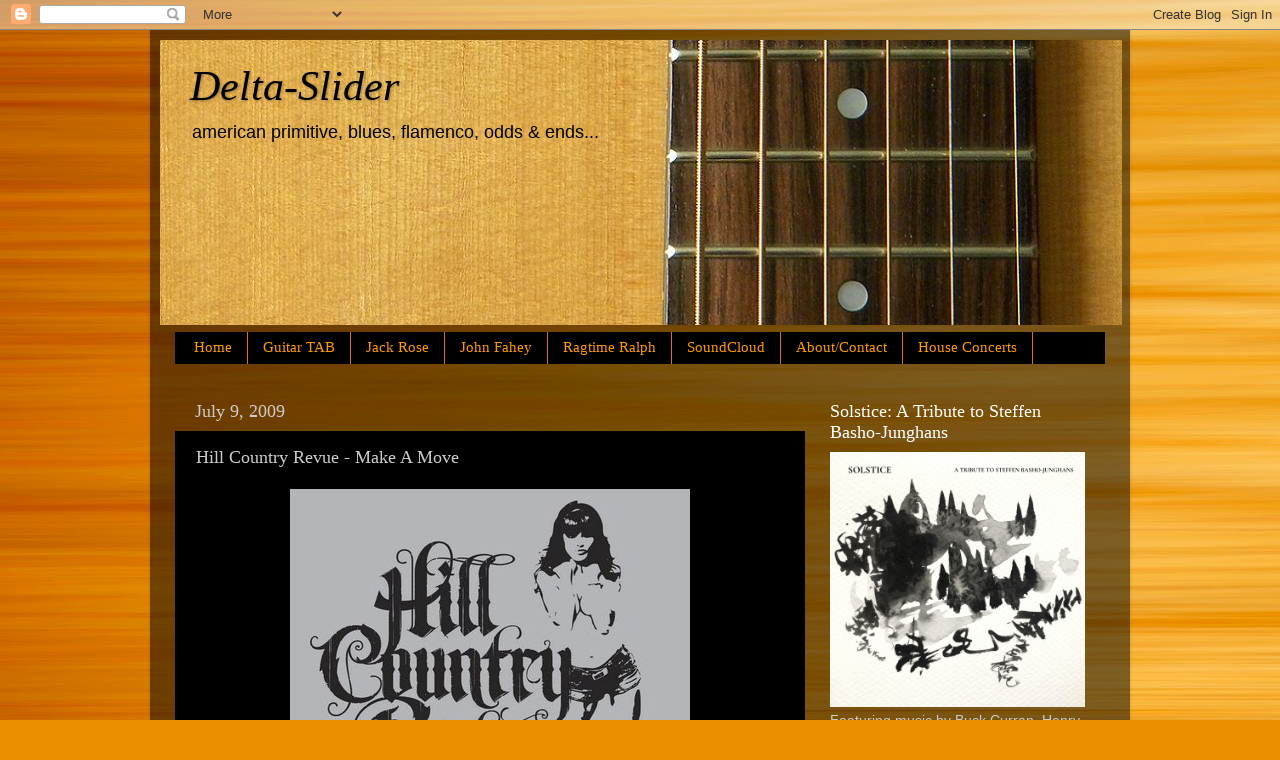

--- FILE ---
content_type: text/html; charset=UTF-8
request_url: http://delta-slider.blogspot.com/2009/07/win-this-cd-hill-country-revue-make.html
body_size: 30508
content:
<!DOCTYPE html>
<html class='v2' dir='ltr' lang='en'>
<head>
<link href='https://www.blogger.com/static/v1/widgets/335934321-css_bundle_v2.css' rel='stylesheet' type='text/css'/>
<meta content='width=1100' name='viewport'/>
<meta content='text/html; charset=UTF-8' http-equiv='Content-Type'/>
<meta content='blogger' name='generator'/>
<link href='http://delta-slider.blogspot.com/favicon.ico' rel='icon' type='image/x-icon'/>
<link href='http://delta-slider.blogspot.com/2009/07/win-this-cd-hill-country-revue-make.html' rel='canonical'/>
<link rel="alternate" type="application/atom+xml" title="Delta-Slider - Atom" href="http://delta-slider.blogspot.com/feeds/posts/default" />
<link rel="alternate" type="application/rss+xml" title="Delta-Slider - RSS" href="http://delta-slider.blogspot.com/feeds/posts/default?alt=rss" />
<link rel="service.post" type="application/atom+xml" title="Delta-Slider - Atom" href="https://www.blogger.com/feeds/9190140530914296643/posts/default" />

<link rel="alternate" type="application/atom+xml" title="Delta-Slider - Atom" href="http://delta-slider.blogspot.com/feeds/2895649977255398126/comments/default" />
<!--Can't find substitution for tag [blog.ieCssRetrofitLinks]-->
<link href='https://blogger.googleusercontent.com/img/b/R29vZ2xl/AVvXsEicpq9FExMfgNCUw7Pya1yZLypBYzckbbF1nBOOhXmCrpkRf-eOmF0plNRSuxPskm7t1kwHMFLaRSsfU8ZSyswKfExOGAWmmdaYyBBEyj4uMh5qBAvJwNktkpEYzCmlmNLNBCGAtGp-fCo/s400/Hill_Country_Revue_Album_Cover.jpg' rel='image_src'/>
<meta content='http://delta-slider.blogspot.com/2009/07/win-this-cd-hill-country-revue-make.html' property='og:url'/>
<meta content='Hill Country Revue - Make A Move' property='og:title'/>
<meta content='  Folks, if you like the Alice Mae, free mp3 below, if you like the North Mississippi Allstars, if you like boogie, good-time, shake-your-as...' property='og:description'/>
<meta content='https://blogger.googleusercontent.com/img/b/R29vZ2xl/AVvXsEicpq9FExMfgNCUw7Pya1yZLypBYzckbbF1nBOOhXmCrpkRf-eOmF0plNRSuxPskm7t1kwHMFLaRSsfU8ZSyswKfExOGAWmmdaYyBBEyj4uMh5qBAvJwNktkpEYzCmlmNLNBCGAtGp-fCo/w1200-h630-p-k-no-nu/Hill_Country_Revue_Album_Cover.jpg' property='og:image'/>
<title>Delta-Slider: Hill Country Revue - Make A Move</title>
<style id='page-skin-1' type='text/css'><!--
/*-----------------------------------------------
Blogger Template Style
Name:     Picture Window
Designer: Blogger
URL:      www.blogger.com
----------------------------------------------- */
/* Content
----------------------------------------------- */
body {
font: normal normal 15px Arial, Tahoma, Helvetica, FreeSans, sans-serif;
color: #cbcbcb;
background: #eb8f00 url(http://themes.googleusercontent.com/image?id=17AET9jq8MwaopDcGuJxZfnsugStU4sqWiJ7b_6HZ2zZaANe_xhCWQDa7efxGNS9mOetq) no-repeat fixed top center /* Credit: Cimmerian (http://www.istockphoto.com/googleimages.php?id=1833969&platform=blogger) */;
}
html body .region-inner {
min-width: 0;
max-width: 100%;
width: auto;
}
.content-outer {
font-size: 90%;
}
a:link {
text-decoration:none;
color: #fb9900;
}
a:visited {
text-decoration:none;
color: #d87600;
}
a:hover {
text-decoration:underline;
color: #fba900;
}
.content-outer {
background: transparent url(http://www.blogblog.com/1kt/transparent/black50.png) repeat scroll top left;
-moz-border-radius: 0;
-webkit-border-radius: 0;
-goog-ms-border-radius: 0;
border-radius: 0;
-moz-box-shadow: 0 0 3px rgba(0, 0, 0, .15);
-webkit-box-shadow: 0 0 3px rgba(0, 0, 0, .15);
-goog-ms-box-shadow: 0 0 3px rgba(0, 0, 0, .15);
box-shadow: 0 0 3px rgba(0, 0, 0, .15);
margin: 0 auto;
}
.content-inner {
padding: 10px;
}
/* Header
----------------------------------------------- */
.header-outer {
background: transparent none repeat-x scroll top left;
_background-image: none;
color: #000000;
-moz-border-radius: 0;
-webkit-border-radius: 0;
-goog-ms-border-radius: 0;
border-radius: 0;
}
.Header img, .Header #header-inner {
-moz-border-radius: 0;
-webkit-border-radius: 0;
-goog-ms-border-radius: 0;
border-radius: 0;
}
.header-inner .Header .titlewrapper,
.header-inner .Header .descriptionwrapper {
padding-left: 30px;
padding-right: 30px;
}
.Header h1 {
font: italic normal 42px Georgia, Utopia, 'Palatino Linotype', Palatino, serif;
text-shadow: 1px 1px 3px rgba(0, 0, 0, 0.3);
}
.Header h1 a {
color: #000000;
}
.Header .description {
font-size: 130%;
}
/* Tabs
----------------------------------------------- */
.tabs-inner {
margin: .5em 15px 1em;
padding: 0;
}
.tabs-inner .section {
margin: 0;
}
.tabs-inner .widget ul {
padding: 0;
background: #000000 none repeat scroll bottom;
-moz-border-radius: 0;
-webkit-border-radius: 0;
-goog-ms-border-radius: 0;
border-radius: 0;
}
.tabs-inner .widget li {
border: none;
}
.tabs-inner .widget li a {
display: inline-block;
padding: .5em 1em;
margin-right: 0;
color: #fb9900;
font: normal normal 15px Georgia, Utopia, 'Palatino Linotype', Palatino, serif;
-moz-border-radius: 0 0 0 0;
-webkit-border-top-left-radius: 0;
-webkit-border-top-right-radius: 0;
-goog-ms-border-radius: 0 0 0 0;
border-radius: 0 0 0 0;
background: transparent none no-repeat scroll top left;
border-right: 1px solid #d87600;
}
.tabs-inner .widget li:first-child a {
padding-left: 1.25em;
-moz-border-radius-topleft: 0;
-moz-border-radius-bottomleft: 0;
-webkit-border-top-left-radius: 0;
-webkit-border-bottom-left-radius: 0;
-goog-ms-border-top-left-radius: 0;
-goog-ms-border-bottom-left-radius: 0;
border-top-left-radius: 0;
border-bottom-left-radius: 0;
}
.tabs-inner .widget li.selected a,
.tabs-inner .widget li a:hover {
position: relative;
z-index: 1;
background: #d87600 none repeat scroll bottom;
color: #ffffff;
-moz-box-shadow: 0 0 0 rgba(0, 0, 0, .15);
-webkit-box-shadow: 0 0 0 rgba(0, 0, 0, .15);
-goog-ms-box-shadow: 0 0 0 rgba(0, 0, 0, .15);
box-shadow: 0 0 0 rgba(0, 0, 0, .15);
}
/* Headings
----------------------------------------------- */
h2 {
font: normal normal 18px Georgia, Utopia, 'Palatino Linotype', Palatino, serif;
text-transform: none;
color: #ffffff;
margin: .5em 0;
}
/* Main
----------------------------------------------- */
.main-outer {
background: transparent none repeat scroll top center;
-moz-border-radius: 0 0 0 0;
-webkit-border-top-left-radius: 0;
-webkit-border-top-right-radius: 0;
-webkit-border-bottom-left-radius: 0;
-webkit-border-bottom-right-radius: 0;
-goog-ms-border-radius: 0 0 0 0;
border-radius: 0 0 0 0;
-moz-box-shadow: 0 0 0 rgba(0, 0, 0, .15);
-webkit-box-shadow: 0 0 0 rgba(0, 0, 0, .15);
-goog-ms-box-shadow: 0 0 0 rgba(0, 0, 0, .15);
box-shadow: 0 0 0 rgba(0, 0, 0, .15);
}
.main-inner {
padding: 15px 20px 20px;
}
.main-inner .column-center-inner {
padding: 0 0;
}
.main-inner .column-left-inner {
padding-left: 0;
}
.main-inner .column-right-inner {
padding-right: 0;
}
/* Posts
----------------------------------------------- */
h3.post-title {
margin: 0;
font: normal normal 18px Georgia, Utopia, 'Palatino Linotype', Palatino, serif;
}
.comments h4 {
margin: 1em 0 0;
font: normal normal 18px Georgia, Utopia, 'Palatino Linotype', Palatino, serif;
}
.date-header span {
color: #cbcbcb;
}
.post-outer {
background-color: #000000;
border: solid 1px transparent;
-moz-border-radius: 0;
-webkit-border-radius: 0;
border-radius: 0;
-goog-ms-border-radius: 0;
padding: 15px 20px;
margin: 0 -20px 20px;
}
.post-body {
line-height: 1.4;
font-size: 110%;
position: relative;
}
.post-header {
margin: 0 0 1.5em;
color: #979797;
line-height: 1.6;
}
.post-footer {
margin: .5em 0 0;
color: #979797;
line-height: 1.6;
}
#blog-pager {
font-size: 140%
}
#comments .comment-author {
padding-top: 1.5em;
border-top: dashed 1px #ccc;
border-top: dashed 1px rgba(128, 128, 128, .5);
background-position: 0 1.5em;
}
#comments .comment-author:first-child {
padding-top: 0;
border-top: none;
}
.avatar-image-container {
margin: .2em 0 0;
}
/* Comments
----------------------------------------------- */
.comments .comments-content .icon.blog-author {
background-repeat: no-repeat;
background-image: url([data-uri]);
}
.comments .comments-content .loadmore a {
border-top: 1px solid #fba900;
border-bottom: 1px solid #fba900;
}
.comments .continue {
border-top: 2px solid #fba900;
}
/* Widgets
----------------------------------------------- */
.widget ul, .widget #ArchiveList ul.flat {
padding: 0;
list-style: none;
}
.widget ul li, .widget #ArchiveList ul.flat li {
border-top: dashed 1px #ccc;
border-top: dashed 1px rgba(128, 128, 128, .5);
}
.widget ul li:first-child, .widget #ArchiveList ul.flat li:first-child {
border-top: none;
}
.widget .post-body ul {
list-style: disc;
}
.widget .post-body ul li {
border: none;
}
/* Footer
----------------------------------------------- */
.footer-outer {
color:#cbcbcb;
background: transparent none repeat scroll top center;
-moz-border-radius: 0 0 0 0;
-webkit-border-top-left-radius: 0;
-webkit-border-top-right-radius: 0;
-webkit-border-bottom-left-radius: 0;
-webkit-border-bottom-right-radius: 0;
-goog-ms-border-radius: 0 0 0 0;
border-radius: 0 0 0 0;
-moz-box-shadow: 0 0 0 rgba(0, 0, 0, .15);
-webkit-box-shadow: 0 0 0 rgba(0, 0, 0, .15);
-goog-ms-box-shadow: 0 0 0 rgba(0, 0, 0, .15);
box-shadow: 0 0 0 rgba(0, 0, 0, .15);
}
.footer-inner {
padding: 10px 20px 20px;
}
.footer-outer a {
color: #fb9900;
}
.footer-outer a:visited {
color: #d87600;
}
.footer-outer a:hover {
color: #fba900;
}
.footer-outer .widget h2 {
color: #ffffff;
}
/* Mobile
----------------------------------------------- */
html body.mobile {
height: auto;
}
html body.mobile {
min-height: 480px;
background-size: 100% auto;
}
.mobile .body-fauxcolumn-outer {
background: transparent none repeat scroll top left;
}
html .mobile .mobile-date-outer, html .mobile .blog-pager {
border-bottom: none;
background: transparent none repeat scroll top center;
margin-bottom: 10px;
}
.mobile .date-outer {
background: transparent none repeat scroll top center;
}
.mobile .header-outer, .mobile .main-outer,
.mobile .post-outer, .mobile .footer-outer {
-moz-border-radius: 0;
-webkit-border-radius: 0;
-goog-ms-border-radius: 0;
border-radius: 0;
}
.mobile .content-outer,
.mobile .main-outer,
.mobile .post-outer {
background: inherit;
border: none;
}
.mobile .content-outer {
font-size: 100%;
}
.mobile-link-button {
background-color: #fb9900;
}
.mobile-link-button a:link, .mobile-link-button a:visited {
color: #000000;
}
.mobile-index-contents {
color: #cbcbcb;
}
.mobile .tabs-inner .PageList .widget-content {
background: #d87600 none repeat scroll bottom;
color: #ffffff;
}
.mobile .tabs-inner .PageList .widget-content .pagelist-arrow {
border-left: 1px solid #d87600;
}

--></style>
<style id='template-skin-1' type='text/css'><!--
body {
min-width: 980px;
}
.content-outer, .content-fauxcolumn-outer, .region-inner {
min-width: 980px;
max-width: 980px;
_width: 980px;
}
.main-inner .columns {
padding-left: 0px;
padding-right: 300px;
}
.main-inner .fauxcolumn-center-outer {
left: 0px;
right: 300px;
/* IE6 does not respect left and right together */
_width: expression(this.parentNode.offsetWidth -
parseInt("0px") -
parseInt("300px") + 'px');
}
.main-inner .fauxcolumn-left-outer {
width: 0px;
}
.main-inner .fauxcolumn-right-outer {
width: 300px;
}
.main-inner .column-left-outer {
width: 0px;
right: 100%;
margin-left: -0px;
}
.main-inner .column-right-outer {
width: 300px;
margin-right: -300px;
}
#layout {
min-width: 0;
}
#layout .content-outer {
min-width: 0;
width: 800px;
}
#layout .region-inner {
min-width: 0;
width: auto;
}
body#layout div.add_widget {
padding: 8px;
}
body#layout div.add_widget a {
margin-left: 32px;
}
--></style>
<style>
    body {background-image:url(http\:\/\/themes.googleusercontent.com\/image?id=17AET9jq8MwaopDcGuJxZfnsugStU4sqWiJ7b_6HZ2zZaANe_xhCWQDa7efxGNS9mOetq);}
    
@media (max-width: 200px) { body {background-image:url(http\:\/\/themes.googleusercontent.com\/image?id=17AET9jq8MwaopDcGuJxZfnsugStU4sqWiJ7b_6HZ2zZaANe_xhCWQDa7efxGNS9mOetq&options=w200);}}
@media (max-width: 400px) and (min-width: 201px) { body {background-image:url(http\:\/\/themes.googleusercontent.com\/image?id=17AET9jq8MwaopDcGuJxZfnsugStU4sqWiJ7b_6HZ2zZaANe_xhCWQDa7efxGNS9mOetq&options=w400);}}
@media (max-width: 800px) and (min-width: 401px) { body {background-image:url(http\:\/\/themes.googleusercontent.com\/image?id=17AET9jq8MwaopDcGuJxZfnsugStU4sqWiJ7b_6HZ2zZaANe_xhCWQDa7efxGNS9mOetq&options=w800);}}
@media (max-width: 1200px) and (min-width: 801px) { body {background-image:url(http\:\/\/themes.googleusercontent.com\/image?id=17AET9jq8MwaopDcGuJxZfnsugStU4sqWiJ7b_6HZ2zZaANe_xhCWQDa7efxGNS9mOetq&options=w1200);}}
/* Last tag covers anything over one higher than the previous max-size cap. */
@media (min-width: 1201px) { body {background-image:url(http\:\/\/themes.googleusercontent.com\/image?id=17AET9jq8MwaopDcGuJxZfnsugStU4sqWiJ7b_6HZ2zZaANe_xhCWQDa7efxGNS9mOetq&options=w1600);}}
  </style>
<link href='https://www.blogger.com/dyn-css/authorization.css?targetBlogID=9190140530914296643&amp;zx=b212d6d5-f203-4cee-a0f6-0a395a2ef341' media='none' onload='if(media!=&#39;all&#39;)media=&#39;all&#39;' rel='stylesheet'/><noscript><link href='https://www.blogger.com/dyn-css/authorization.css?targetBlogID=9190140530914296643&amp;zx=b212d6d5-f203-4cee-a0f6-0a395a2ef341' rel='stylesheet'/></noscript>
<meta name='google-adsense-platform-account' content='ca-host-pub-1556223355139109'/>
<meta name='google-adsense-platform-domain' content='blogspot.com'/>

</head>
<body class='loading variant-screen'>
<div class='navbar section' id='navbar' name='Navbar'><div class='widget Navbar' data-version='1' id='Navbar1'><script type="text/javascript">
    function setAttributeOnload(object, attribute, val) {
      if(window.addEventListener) {
        window.addEventListener('load',
          function(){ object[attribute] = val; }, false);
      } else {
        window.attachEvent('onload', function(){ object[attribute] = val; });
      }
    }
  </script>
<div id="navbar-iframe-container"></div>
<script type="text/javascript" src="https://apis.google.com/js/platform.js"></script>
<script type="text/javascript">
      gapi.load("gapi.iframes:gapi.iframes.style.bubble", function() {
        if (gapi.iframes && gapi.iframes.getContext) {
          gapi.iframes.getContext().openChild({
              url: 'https://www.blogger.com/navbar/9190140530914296643?po\x3d2895649977255398126\x26origin\x3dhttp://delta-slider.blogspot.com',
              where: document.getElementById("navbar-iframe-container"),
              id: "navbar-iframe"
          });
        }
      });
    </script><script type="text/javascript">
(function() {
var script = document.createElement('script');
script.type = 'text/javascript';
script.src = '//pagead2.googlesyndication.com/pagead/js/google_top_exp.js';
var head = document.getElementsByTagName('head')[0];
if (head) {
head.appendChild(script);
}})();
</script>
</div></div>
<div class='body-fauxcolumns'>
<div class='fauxcolumn-outer body-fauxcolumn-outer'>
<div class='cap-top'>
<div class='cap-left'></div>
<div class='cap-right'></div>
</div>
<div class='fauxborder-left'>
<div class='fauxborder-right'></div>
<div class='fauxcolumn-inner'>
</div>
</div>
<div class='cap-bottom'>
<div class='cap-left'></div>
<div class='cap-right'></div>
</div>
</div>
</div>
<div class='content'>
<div class='content-fauxcolumns'>
<div class='fauxcolumn-outer content-fauxcolumn-outer'>
<div class='cap-top'>
<div class='cap-left'></div>
<div class='cap-right'></div>
</div>
<div class='fauxborder-left'>
<div class='fauxborder-right'></div>
<div class='fauxcolumn-inner'>
</div>
</div>
<div class='cap-bottom'>
<div class='cap-left'></div>
<div class='cap-right'></div>
</div>
</div>
</div>
<div class='content-outer'>
<div class='content-cap-top cap-top'>
<div class='cap-left'></div>
<div class='cap-right'></div>
</div>
<div class='fauxborder-left content-fauxborder-left'>
<div class='fauxborder-right content-fauxborder-right'></div>
<div class='content-inner'>
<header>
<div class='header-outer'>
<div class='header-cap-top cap-top'>
<div class='cap-left'></div>
<div class='cap-right'></div>
</div>
<div class='fauxborder-left header-fauxborder-left'>
<div class='fauxborder-right header-fauxborder-right'></div>
<div class='region-inner header-inner'>
<div class='header section' id='header' name='Header'><div class='widget Header' data-version='1' id='Header1'>
<div id='header-inner' style='background-image: url("https://blogger.googleusercontent.com/img/b/R29vZ2xl/AVvXsEgu__2nrsJUD84r-UfNC57-CU4PGONPgORToDV7M19pGB1kCrcDTNAFu5k52eFlyqLuonJjjln5Z-tD0L0JZflA6HuTmSkU0nf7u2iLCwEVRVO5YRjAV4fW-SsdvYXFAS1v91QC7dvpYoI/s1600/side+o+fret+shadowed.jpg"); background-position: left; width: 962px; min-height: 285px; _height: 285px; background-repeat: no-repeat; '>
<div class='titlewrapper' style='background: transparent'>
<h1 class='title' style='background: transparent; border-width: 0px'>
<a href='http://delta-slider.blogspot.com/'>
Delta-Slider
</a>
</h1>
</div>
<div class='descriptionwrapper'>
<p class='description'><span>american primitive, blues, flamenco, odds &amp; ends...</span></p>
</div>
</div>
</div></div>
</div>
</div>
<div class='header-cap-bottom cap-bottom'>
<div class='cap-left'></div>
<div class='cap-right'></div>
</div>
</div>
</header>
<div class='tabs-outer'>
<div class='tabs-cap-top cap-top'>
<div class='cap-left'></div>
<div class='cap-right'></div>
</div>
<div class='fauxborder-left tabs-fauxborder-left'>
<div class='fauxborder-right tabs-fauxborder-right'></div>
<div class='region-inner tabs-inner'>
<div class='tabs section' id='crosscol' name='Cross-Column'><div class='widget PageList' data-version='1' id='PageList1'>
<h2>SoundCloud</h2>
<div class='widget-content'>
<ul>
<li>
<a href='http://delta-slider.blogspot.com/'>Home</a>
</li>
<li>
<a href='http://delta-slider.blogspot.com/p/guitar-tab.html'>Guitar TAB</a>
</li>
<li>
<a href='http://delta-slider.blogspot.com/p/jack-rose.html'>Jack Rose</a>
</li>
<li>
<a href='http://delta-slider.blogspot.com/p/john-fahey.html'>John Fahey</a>
</li>
<li>
<a href='http://delta-slider.blogspot.com/p/ragtime-ralph.html'>Ragtime Ralph</a>
</li>
<li>
<a href='http://delta-slider.blogspot.com/p/support-delta-slider.html'>SoundCloud</a>
</li>
<li>
<a href='http://delta-slider.blogspot.com/p/aboutcontact.html'>About/Contact</a>
</li>
<li>
<a href='http://delta-slider.blogspot.com/p/house-concerts.html'>House Concerts</a>
</li>
</ul>
<div class='clear'></div>
</div>
</div></div>
<div class='tabs no-items section' id='crosscol-overflow' name='Cross-Column 2'></div>
</div>
</div>
<div class='tabs-cap-bottom cap-bottom'>
<div class='cap-left'></div>
<div class='cap-right'></div>
</div>
</div>
<div class='main-outer'>
<div class='main-cap-top cap-top'>
<div class='cap-left'></div>
<div class='cap-right'></div>
</div>
<div class='fauxborder-left main-fauxborder-left'>
<div class='fauxborder-right main-fauxborder-right'></div>
<div class='region-inner main-inner'>
<div class='columns fauxcolumns'>
<div class='fauxcolumn-outer fauxcolumn-center-outer'>
<div class='cap-top'>
<div class='cap-left'></div>
<div class='cap-right'></div>
</div>
<div class='fauxborder-left'>
<div class='fauxborder-right'></div>
<div class='fauxcolumn-inner'>
</div>
</div>
<div class='cap-bottom'>
<div class='cap-left'></div>
<div class='cap-right'></div>
</div>
</div>
<div class='fauxcolumn-outer fauxcolumn-left-outer'>
<div class='cap-top'>
<div class='cap-left'></div>
<div class='cap-right'></div>
</div>
<div class='fauxborder-left'>
<div class='fauxborder-right'></div>
<div class='fauxcolumn-inner'>
</div>
</div>
<div class='cap-bottom'>
<div class='cap-left'></div>
<div class='cap-right'></div>
</div>
</div>
<div class='fauxcolumn-outer fauxcolumn-right-outer'>
<div class='cap-top'>
<div class='cap-left'></div>
<div class='cap-right'></div>
</div>
<div class='fauxborder-left'>
<div class='fauxborder-right'></div>
<div class='fauxcolumn-inner'>
</div>
</div>
<div class='cap-bottom'>
<div class='cap-left'></div>
<div class='cap-right'></div>
</div>
</div>
<!-- corrects IE6 width calculation -->
<div class='columns-inner'>
<div class='column-center-outer'>
<div class='column-center-inner'>
<div class='main section' id='main' name='Main'><div class='widget Blog' data-version='1' id='Blog1'>
<div class='blog-posts hfeed'>

          <div class="date-outer">
        
<h2 class='date-header'><span>July 9, 2009</span></h2>

          <div class="date-posts">
        
<div class='post-outer'>
<div class='post hentry uncustomized-post-template' itemprop='blogPost' itemscope='itemscope' itemtype='http://schema.org/BlogPosting'>
<meta content='https://blogger.googleusercontent.com/img/b/R29vZ2xl/AVvXsEicpq9FExMfgNCUw7Pya1yZLypBYzckbbF1nBOOhXmCrpkRf-eOmF0plNRSuxPskm7t1kwHMFLaRSsfU8ZSyswKfExOGAWmmdaYyBBEyj4uMh5qBAvJwNktkpEYzCmlmNLNBCGAtGp-fCo/s400/Hill_Country_Revue_Album_Cover.jpg' itemprop='image_url'/>
<meta content='9190140530914296643' itemprop='blogId'/>
<meta content='2895649977255398126' itemprop='postId'/>
<a name='2895649977255398126'></a>
<h3 class='post-title entry-title' itemprop='name'>
Hill Country Revue - Make A Move
</h3>
<div class='post-header'>
<div class='post-header-line-1'></div>
</div>
<div class='post-body entry-content' id='post-body-2895649977255398126' itemprop='description articleBody'>
<a href="https://blogger.googleusercontent.com/img/b/R29vZ2xl/AVvXsEicpq9FExMfgNCUw7Pya1yZLypBYzckbbF1nBOOhXmCrpkRf-eOmF0plNRSuxPskm7t1kwHMFLaRSsfU8ZSyswKfExOGAWmmdaYyBBEyj4uMh5qBAvJwNktkpEYzCmlmNLNBCGAtGp-fCo/s1600-h/Hill_Country_Revue_Album_Cover.jpg"><img alt="" border="0" id="BLOGGER_PHOTO_ID_5349451284826285282" src="https://blogger.googleusercontent.com/img/b/R29vZ2xl/AVvXsEicpq9FExMfgNCUw7Pya1yZLypBYzckbbF1nBOOhXmCrpkRf-eOmF0plNRSuxPskm7t1kwHMFLaRSsfU8ZSyswKfExOGAWmmdaYyBBEyj4uMh5qBAvJwNktkpEYzCmlmNLNBCGAtGp-fCo/s400/Hill_Country_Revue_Album_Cover.jpg" style="cursor: hand; display: block; height: 400px; margin: 0px auto 10px; text-align: center; width: 400px;" /></a><br />
<br />
<em>Folks, if you like the Alice Mae, free mp3 below, if you like the North Mississippi Allstars, if you like boogie, good-time, shake-your-ass music...you will drink muddy water and sleep in a hollow log to hear this music.</em><br />
<br />
Change is good. Just ask the North Mississippi Allstars. Brothers Luther and Cody Dickinson and long-time friend Chris Chew have spent their entire adult lives playing together. For them, change is good for the soul and the cortex. That&#8217;s why Luther is working with the Black Crowes, and Cody and Chris have launched a new group, Hill Country Revue, whose first album, Make a Move, arrives from Razor &amp;Tie on May 12th.<br />
<br />
&#8220;The North Mississippi Allstars haven&#8217;t broken up,&#8221; Cody Dickinson says. &#8220;We&#8217;re just off doing different things. Hill Country Revue, for Chris and me, is like a big jolt of adrenaline. It changes our blood chemistry and has us firing on a whole different set of synapses. Also the input from the other guys in the band, both as musicians and friends, is amazing. So everybody gains!&#8221;<br />
<br />
Cody and Chris began shaking things up in February 2008 when they started trying out new material &#8211; much of it written by their friend Garry Burnside, the youngest son of legendary Mississippi bluesman R.L. Burnside &#8211; and working with Memphis-based slide guitarist Kirk Smithhart; vocalist and harp player Daniel Robert Colburn, formerly of Dixie Hustler; and drummer Edward Cleveland, nicknamed &#8220;Hot&#8221; for his performances around Memphis.<br />
<br />
R.L.&#8217;s son Garry, the youngest of 14 brothers and sisters, did yeoman work writing the new songs on Make a Move and is a guest guitarist, along with Duwayne Burnside, Luther Dickinson and vocalist Aaron Julison. &#8220;There&#8217;s a simplicity to these blues-based songs,&#8221; Cody says, &#8220;but when we perform them they turn into Southern rock with a raw, sexual energy.&#8221;<br />
<br />
The band and their friends recorded the 10-track, 45-minute Make a Move at Jim Dickinson&#8217;s famed Zebra Ranch Studio, as well as at Young Avenue Sound in Memphis, with Cody in the producer&#8217;s chair and father Jim acting as &#8220;director.&#8221;<br />
<br />
As bandleader, Cody is also excited to be switching roles, moving from the drum-seat with the Allstars to playing guitar and singing with the Revue. &#8220;I&#8217;m a multi-instrumentalist, and just playing drums all the time had been holding me back. This was my opportunity to put my band together.&#8221;<br />
<br />
Cody sees Hill Country Revue as the North Mississippi Allstars&#8217; &#8220;rowdy, misbehaving brother, and I&#8217;m not saying that because I&#8217;m Luther&#8217;s younger brother. I see the Revue as an extension of the Allstars. It&#8217;s definitely not a side project. We&#8217;ve all put our hearts into this band.&#8221;<br />
<br />
<a href="http://www.hillcountryrevue.com/">Official Website</a><br />
<a href="http://www.myspace.com/hillcountryrevue">MySpace</a><br />
<a href="http://www.hillcountryrevue.com/audio/mam/rpk1982/alice_mae.mp3">"Alice Mae" mp3</a> FREE DOWNLOAD!!
<div style='clear: both;'></div>
</div>
<div class='post-footer'>
<div class='post-footer-line post-footer-line-1'>
<span class='post-author vcard'>
</span>
<span class='post-timestamp'>
</span>
<span class='post-comment-link'>
</span>
<span class='post-icons'>
<span class='item-action'>
<a href='https://www.blogger.com/email-post/9190140530914296643/2895649977255398126' title='Email Post'>
<img alt='' class='icon-action' height='13' src='https://resources.blogblog.com/img/icon18_email.gif' width='18'/>
</a>
</span>
<span class='item-control blog-admin pid-1981590145'>
<a href='https://www.blogger.com/post-edit.g?blogID=9190140530914296643&postID=2895649977255398126&from=pencil' title='Edit Post'>
<img alt='' class='icon-action' height='18' src='https://resources.blogblog.com/img/icon18_edit_allbkg.gif' width='18'/>
</a>
</span>
</span>
<div class='post-share-buttons goog-inline-block'>
<a class='goog-inline-block share-button sb-email' href='https://www.blogger.com/share-post.g?blogID=9190140530914296643&postID=2895649977255398126&target=email' target='_blank' title='Email This'><span class='share-button-link-text'>Email This</span></a><a class='goog-inline-block share-button sb-blog' href='https://www.blogger.com/share-post.g?blogID=9190140530914296643&postID=2895649977255398126&target=blog' onclick='window.open(this.href, "_blank", "height=270,width=475"); return false;' target='_blank' title='BlogThis!'><span class='share-button-link-text'>BlogThis!</span></a><a class='goog-inline-block share-button sb-twitter' href='https://www.blogger.com/share-post.g?blogID=9190140530914296643&postID=2895649977255398126&target=twitter' target='_blank' title='Share to X'><span class='share-button-link-text'>Share to X</span></a><a class='goog-inline-block share-button sb-facebook' href='https://www.blogger.com/share-post.g?blogID=9190140530914296643&postID=2895649977255398126&target=facebook' onclick='window.open(this.href, "_blank", "height=430,width=640"); return false;' target='_blank' title='Share to Facebook'><span class='share-button-link-text'>Share to Facebook</span></a><a class='goog-inline-block share-button sb-pinterest' href='https://www.blogger.com/share-post.g?blogID=9190140530914296643&postID=2895649977255398126&target=pinterest' target='_blank' title='Share to Pinterest'><span class='share-button-link-text'>Share to Pinterest</span></a>
</div>
</div>
<div class='post-footer-line post-footer-line-2'>
<span class='post-labels'>
Labels:
<a href='http://delta-slider.blogspot.com/search/label/blues' rel='tag'>blues</a>,
<a href='http://delta-slider.blogspot.com/search/label/Hill%20Country%20Revue' rel='tag'>Hill Country Revue</a>
</span>
</div>
<div class='post-footer-line post-footer-line-3'>
<span class='post-location'>
</span>
</div>
</div>
</div>
<div class='comments' id='comments'>
<a name='comments'></a>
<h4>3 comments:</h4>
<div class='comments-content'>
<script async='async' src='' type='text/javascript'></script>
<script type='text/javascript'>
    (function() {
      var items = null;
      var msgs = null;
      var config = {};

// <![CDATA[
      var cursor = null;
      if (items && items.length > 0) {
        cursor = parseInt(items[items.length - 1].timestamp) + 1;
      }

      var bodyFromEntry = function(entry) {
        var text = (entry &&
                    ((entry.content && entry.content.$t) ||
                     (entry.summary && entry.summary.$t))) ||
            '';
        if (entry && entry.gd$extendedProperty) {
          for (var k in entry.gd$extendedProperty) {
            if (entry.gd$extendedProperty[k].name == 'blogger.contentRemoved') {
              return '<span class="deleted-comment">' + text + '</span>';
            }
          }
        }
        return text;
      }

      var parse = function(data) {
        cursor = null;
        var comments = [];
        if (data && data.feed && data.feed.entry) {
          for (var i = 0, entry; entry = data.feed.entry[i]; i++) {
            var comment = {};
            // comment ID, parsed out of the original id format
            var id = /blog-(\d+).post-(\d+)/.exec(entry.id.$t);
            comment.id = id ? id[2] : null;
            comment.body = bodyFromEntry(entry);
            comment.timestamp = Date.parse(entry.published.$t) + '';
            if (entry.author && entry.author.constructor === Array) {
              var auth = entry.author[0];
              if (auth) {
                comment.author = {
                  name: (auth.name ? auth.name.$t : undefined),
                  profileUrl: (auth.uri ? auth.uri.$t : undefined),
                  avatarUrl: (auth.gd$image ? auth.gd$image.src : undefined)
                };
              }
            }
            if (entry.link) {
              if (entry.link[2]) {
                comment.link = comment.permalink = entry.link[2].href;
              }
              if (entry.link[3]) {
                var pid = /.*comments\/default\/(\d+)\?.*/.exec(entry.link[3].href);
                if (pid && pid[1]) {
                  comment.parentId = pid[1];
                }
              }
            }
            comment.deleteclass = 'item-control blog-admin';
            if (entry.gd$extendedProperty) {
              for (var k in entry.gd$extendedProperty) {
                if (entry.gd$extendedProperty[k].name == 'blogger.itemClass') {
                  comment.deleteclass += ' ' + entry.gd$extendedProperty[k].value;
                } else if (entry.gd$extendedProperty[k].name == 'blogger.displayTime') {
                  comment.displayTime = entry.gd$extendedProperty[k].value;
                }
              }
            }
            comments.push(comment);
          }
        }
        return comments;
      };

      var paginator = function(callback) {
        if (hasMore()) {
          var url = config.feed + '?alt=json&v=2&orderby=published&reverse=false&max-results=50';
          if (cursor) {
            url += '&published-min=' + new Date(cursor).toISOString();
          }
          window.bloggercomments = function(data) {
            var parsed = parse(data);
            cursor = parsed.length < 50 ? null
                : parseInt(parsed[parsed.length - 1].timestamp) + 1
            callback(parsed);
            window.bloggercomments = null;
          }
          url += '&callback=bloggercomments';
          var script = document.createElement('script');
          script.type = 'text/javascript';
          script.src = url;
          document.getElementsByTagName('head')[0].appendChild(script);
        }
      };
      var hasMore = function() {
        return !!cursor;
      };
      var getMeta = function(key, comment) {
        if ('iswriter' == key) {
          var matches = !!comment.author
              && comment.author.name == config.authorName
              && comment.author.profileUrl == config.authorUrl;
          return matches ? 'true' : '';
        } else if ('deletelink' == key) {
          return config.baseUri + '/comment/delete/'
               + config.blogId + '/' + comment.id;
        } else if ('deleteclass' == key) {
          return comment.deleteclass;
        }
        return '';
      };

      var replybox = null;
      var replyUrlParts = null;
      var replyParent = undefined;

      var onReply = function(commentId, domId) {
        if (replybox == null) {
          // lazily cache replybox, and adjust to suit this style:
          replybox = document.getElementById('comment-editor');
          if (replybox != null) {
            replybox.height = '250px';
            replybox.style.display = 'block';
            replyUrlParts = replybox.src.split('#');
          }
        }
        if (replybox && (commentId !== replyParent)) {
          replybox.src = '';
          document.getElementById(domId).insertBefore(replybox, null);
          replybox.src = replyUrlParts[0]
              + (commentId ? '&parentID=' + commentId : '')
              + '#' + replyUrlParts[1];
          replyParent = commentId;
        }
      };

      var hash = (window.location.hash || '#').substring(1);
      var startThread, targetComment;
      if (/^comment-form_/.test(hash)) {
        startThread = hash.substring('comment-form_'.length);
      } else if (/^c[0-9]+$/.test(hash)) {
        targetComment = hash.substring(1);
      }

      // Configure commenting API:
      var configJso = {
        'maxDepth': config.maxThreadDepth
      };
      var provider = {
        'id': config.postId,
        'data': items,
        'loadNext': paginator,
        'hasMore': hasMore,
        'getMeta': getMeta,
        'onReply': onReply,
        'rendered': true,
        'initComment': targetComment,
        'initReplyThread': startThread,
        'config': configJso,
        'messages': msgs
      };

      var render = function() {
        if (window.goog && window.goog.comments) {
          var holder = document.getElementById('comment-holder');
          window.goog.comments.render(holder, provider);
        }
      };

      // render now, or queue to render when library loads:
      if (window.goog && window.goog.comments) {
        render();
      } else {
        window.goog = window.goog || {};
        window.goog.comments = window.goog.comments || {};
        window.goog.comments.loadQueue = window.goog.comments.loadQueue || [];
        window.goog.comments.loadQueue.push(render);
      }
    })();
// ]]>
  </script>
<div id='comment-holder'>
<div class="comment-thread toplevel-thread"><ol id="top-ra"><li class="comment" id="c3652839792414715057"><div class="avatar-image-container"><img src="//blogger.googleusercontent.com/img/b/R29vZ2xl/AVvXsEinOnGnneQqWewYX1qE3-yVbDYzm63bAjKD40DMeWCrKdr8Ag795mVwFcyediEKnKTI_a_-qTBr-GiHf96Z8-XVWNxlM75MWY5wrY9c0-390_NU_RaezG03CYq052cY0Q/s45-c/orangejoyce.jpg" alt=""/></div><div class="comment-block"><div class="comment-header"><cite class="user"><a href="https://www.blogger.com/profile/11424429160753219350" rel="nofollow">The Irate Pirate</a></cite><span class="icon user "></span><span class="datetime secondary-text"><a rel="nofollow" href="http://delta-slider.blogspot.com/2009/07/win-this-cd-hill-country-revue-make.html?showComment=1247184510072#c3652839792414715057">July 9, 2009 at 6:08&#8239;PM</a></span></div><p class="comment-content">hah! we both posted a cd giveaway on the same day!</p><span class="comment-actions secondary-text"><a class="comment-reply" target="_self" data-comment-id="3652839792414715057">Reply</a><span class="item-control blog-admin blog-admin pid-1854203847"><a target="_self" href="https://www.blogger.com/comment/delete/9190140530914296643/3652839792414715057">Delete</a></span></span></div><div class="comment-replies"><div id="c3652839792414715057-rt" class="comment-thread inline-thread hidden"><span class="thread-toggle thread-expanded"><span class="thread-arrow"></span><span class="thread-count"><a target="_self">Replies</a></span></span><ol id="c3652839792414715057-ra" class="thread-chrome thread-expanded"><div></div><div id="c3652839792414715057-continue" class="continue"><a class="comment-reply" target="_self" data-comment-id="3652839792414715057">Reply</a></div></ol></div></div><div class="comment-replybox-single" id="c3652839792414715057-ce"></div></li><li class="comment" id="c7836193087279080116"><div class="avatar-image-container"><img src="//www.blogger.com/img/blogger_logo_round_35.png" alt=""/></div><div class="comment-block"><div class="comment-header"><cite class="user"><a href="https://www.blogger.com/profile/14628035525342537874" rel="nofollow">mississippi blind joe</a></cite><span class="icon user "></span><span class="datetime secondary-text"><a rel="nofollow" href="http://delta-slider.blogspot.com/2009/07/win-this-cd-hill-country-revue-make.html?showComment=1247335828262#c7836193087279080116">July 11, 2009 at 12:10&#8239;PM</a></span></div><p class="comment-content">i&#180;ve  re-up Steffen Basho-Junghans in o bom garfo. sorry for the delay. <br><br>keep the good work here.<br><br>[  ]</p><span class="comment-actions secondary-text"><a class="comment-reply" target="_self" data-comment-id="7836193087279080116">Reply</a><span class="item-control blog-admin blog-admin pid-1457053533"><a target="_self" href="https://www.blogger.com/comment/delete/9190140530914296643/7836193087279080116">Delete</a></span></span></div><div class="comment-replies"><div id="c7836193087279080116-rt" class="comment-thread inline-thread hidden"><span class="thread-toggle thread-expanded"><span class="thread-arrow"></span><span class="thread-count"><a target="_self">Replies</a></span></span><ol id="c7836193087279080116-ra" class="thread-chrome thread-expanded"><div></div><div id="c7836193087279080116-continue" class="continue"><a class="comment-reply" target="_self" data-comment-id="7836193087279080116">Reply</a></div></ol></div></div><div class="comment-replybox-single" id="c7836193087279080116-ce"></div></li><li class="comment" id="c3215278855404089383"><div class="avatar-image-container"><img src="//resources.blogblog.com/img/blank.gif" alt=""/></div><div class="comment-block"><div class="comment-header"><cite class="user">Anonymous</cite><span class="icon user "></span><span class="datetime secondary-text"><a rel="nofollow" href="http://delta-slider.blogspot.com/2009/07/win-this-cd-hill-country-revue-make.html?showComment=1250473252336#c3215278855404089383">August 16, 2009 at 7:40&#8239;PM</a></span></div><p class="comment-content">don`t know if you `ve heard but Jim Dickinson passed away...<br>r.i.p. Jim Dickinson...world boogie is coming...<br>sluggo</p><span class="comment-actions secondary-text"><a class="comment-reply" target="_self" data-comment-id="3215278855404089383">Reply</a><span class="item-control blog-admin blog-admin pid-983336013"><a target="_self" href="https://www.blogger.com/comment/delete/9190140530914296643/3215278855404089383">Delete</a></span></span></div><div class="comment-replies"><div id="c3215278855404089383-rt" class="comment-thread inline-thread hidden"><span class="thread-toggle thread-expanded"><span class="thread-arrow"></span><span class="thread-count"><a target="_self">Replies</a></span></span><ol id="c3215278855404089383-ra" class="thread-chrome thread-expanded"><div></div><div id="c3215278855404089383-continue" class="continue"><a class="comment-reply" target="_self" data-comment-id="3215278855404089383">Reply</a></div></ol></div></div><div class="comment-replybox-single" id="c3215278855404089383-ce"></div></li></ol><div id="top-continue" class="continue"><a class="comment-reply" target="_self">Add comment</a></div><div class="comment-replybox-thread" id="top-ce"></div><div class="loadmore hidden" data-post-id="2895649977255398126"><a target="_self">Load more...</a></div></div>
</div>
</div>
<p class='comment-footer'>
<div class='comment-form'>
<a name='comment-form'></a>
<p>
</p>
<a href='https://www.blogger.com/comment/frame/9190140530914296643?po=2895649977255398126&hl=en&saa=85391&origin=http://delta-slider.blogspot.com' id='comment-editor-src'></a>
<iframe allowtransparency='true' class='blogger-iframe-colorize blogger-comment-from-post' frameborder='0' height='410px' id='comment-editor' name='comment-editor' src='' width='100%'></iframe>
<script src='https://www.blogger.com/static/v1/jsbin/2830521187-comment_from_post_iframe.js' type='text/javascript'></script>
<script type='text/javascript'>
      BLOG_CMT_createIframe('https://www.blogger.com/rpc_relay.html');
    </script>
</div>
</p>
<div id='backlinks-container'>
<div id='Blog1_backlinks-container'>
</div>
</div>
</div>
</div>

        </div></div>
      
</div>
<div class='blog-pager' id='blog-pager'>
<span id='blog-pager-newer-link'>
<a class='blog-pager-newer-link' href='http://delta-slider.blogspot.com/2009/07/c-joynes-live-cafe-oto-london.html' id='Blog1_blog-pager-newer-link' title='Newer Post'>Newer Post</a>
</span>
<span id='blog-pager-older-link'>
<a class='blog-pager-older-link' href='http://delta-slider.blogspot.com/2009/06/black-oil-brothers-long-way-from-delta.html' id='Blog1_blog-pager-older-link' title='Older Post'>Older Post</a>
</span>
<a class='home-link' href='http://delta-slider.blogspot.com/'>Home</a>
</div>
<div class='clear'></div>
<div class='post-feeds'>
<div class='feed-links'>
Subscribe to:
<a class='feed-link' href='http://delta-slider.blogspot.com/feeds/2895649977255398126/comments/default' target='_blank' type='application/atom+xml'>Post Comments (Atom)</a>
</div>
</div>
</div></div>
</div>
</div>
<div class='column-left-outer'>
<div class='column-left-inner'>
<aside>
</aside>
</div>
</div>
<div class='column-right-outer'>
<div class='column-right-inner'>
<aside>
<div class='sidebar section' id='sidebar-right-1'><div class='widget Image' data-version='1' id='Image3'>
<h2>Solstice: A Tribute to Steffen Basho&#8203;-&#8203;Junghans</h2>
<div class='widget-content'>
<a href='https://obsoleterecordings.bandcamp.com/album/solstice-a-tribute-to-steffen-basho-junghans'>
<img alt='Solstice: A Tribute to Steffen Basho​-​Junghans' height='255' id='Image3_img' src='https://f4.bcbits.com/img/a3474085222_10.jpg' width='255'/>
</a>
<br/>
<span class='caption'>Featuring music by Buck Curran, Henry Kaiser, Joseph Allred, Liam Grant, Paul Pèrrim, E. Jason Gibbs, Rob Noyes, Kendraplex, Joost Dijkema, Jesse Sheppard, Paolo Laboule Novellino, Son of Buzzi, Isasa, D.C Cross, Blake Hornsby, Jeremy Nicholas, Shane Parish, Nick Jonah Davis, Ajay Saggar, Jakub Šimanský, and Pino Nuvola</span>
</div>
<div class='clear'></div>
</div><div class='widget Image' data-version='1' id='Image7'>
<h2>Converted Bread Truck</h2>
<div class='widget-content'>
<a href='https://lectrikdog.bandcamp.com/album/converted-bread-truck-compilation'>
<img alt='Converted Bread Truck' height='255' id='Image7_img' src='https://f4.bcbits.com/img/a1312186936_10.jpg' width='255'/>
</a>
<br/>
<span class='caption'>A re-incarnation of the "John Fahey Fan Cd"</span>
</div>
<div class='clear'></div>
</div><div class='widget Image' data-version='1' id='Image1'>
<h2>Mound Of Shards</h2>
<div class='widget-content'>
<a href='https://chuckjohnson.bandcamp.com/album/mound-of-shards'>
<img alt='Mound Of Shards' height='251' id='Image1_img' src='https://f4.bcbits.com/img/a3339678081_10.jpg' width='255'/>
</a>
<br/>
<span class='caption'>by Chuck Johnson</span>
</div>
<div class='clear'></div>
</div><div class='widget Image' data-version='1' id='Image5'>
<h2>Insilio by Isasa</h2>
<div class='widget-content'>
<a href='https://isasa.bandcamp.com/album/insilio?fbclid=IwAR05anuCg5zAuaMVOct8nepDA1zrN353Yojc2SR46GjUes1zz6mdeWmmu_s'>
<img alt='Insilio by Isasa' height='255' id='Image5_img' src='https://f4.bcbits.com/img/a0630487975_16.jpg' width='255'/>
</a>
<br/>
</div>
<div class='clear'></div>
</div><div class='widget Image' data-version='1' id='Image10'>
<h2>GLENN JONES - The Giant Who Ate Himself and Other New Works For 6 &amp; 12 String Guitar</h2>
<div class='widget-content'>
<a href='https://thrilljockey.com/products/the-giant-who-ate-himself-and-other-new-works-for-6-12-string-guitar'>
<img alt='GLENN JONES - The Giant Who Ate Himself and Other New Works For 6 &amp; 12 String Guitar' height='255' id='Image10_img' src='https://thrilljockey.com/spree/products/2510/product/468_900.jpg?1520457848' width='255'/>
</a>
<br/>
<span class='caption'>Thrill Jockey - Limited quantities of vinyl pressed on "Frog Green" color vinyl.</span>
</div>
<div class='clear'></div>
</div><div class='widget Image' data-version='1' id='Image6'>
<h2>Blind Joe Death, transcribed and edited by Andrew Lardner</h2>
<div class='widget-content'>
<a href='http://www.andrewlardner.com/blind-joe-death-volume-1/'>
<img alt='Blind Joe Death, transcribed and edited by Andrew Lardner' height='349' id='Image6_img' src='http://www.melbay.com/content/site161/productimages/30599.jpg' width='255'/>
</a>
<br/>
<span class='caption'>Note for note, side one of the album that started it all.</span>
</div>
<div class='clear'></div>
</div><div class='widget Image' data-version='1' id='Image4'>
<h2>Ad Patres by JAN MORGENSON</h2>
<div class='widget-content'>
<a href='https://specific.bandcamp.com/album/ad-patres'>
<img alt='Ad Patres by JAN MORGENSON' height='255' id='Image4_img' src='https://f4.bcbits.com/img/a1270350274_10.jpg' width='255'/>
</a>
<br/>
</div>
<div class='clear'></div>
</div><div class='widget Image' data-version='1' id='Image9'>
<h2>The John Fahey Handbook - Volume 2</h2>
<div class='widget-content'>
<a href='http://www.amazon.com/The-John-Fahey-Handbook-Volume/dp/098530281X/ref=pd_sim_b_3?ie=UTF8&refRID=1N8JWCN8H5Q86PWDE549'>
<img alt='The John Fahey Handbook - Volume 2' height='255' id='Image9_img' src='https://blogger.googleusercontent.com/img/b/R29vZ2xl/AVvXsEjKGU-vTzgCBMfv9bblfFizllkbq8LU_w46q8K3_zxSmdAhRw9uB3ENKoRY-QoATBNzeTkPOgOOEwXDyVVX0exCyVwyIpx8xG2VwRKEUP2D6yg6aj30Z6Re9EGZcxvlo0QybKENv0vZQ8o/s255/download.jpg' width='170'/>
</a>
<br/>
<span class='caption'>Volume 2 examines the recordings from Fahey's The Yellow Princess album of 1968 onwards, as well as all his collaboration and compilation releases. Foreword written by Malcolm Kirton</span>
</div>
<div class='clear'></div>
</div><div class='widget ContactForm' data-version='1' id='ContactForm1'>
<h2 class='title'>Contact Form</h2>
<div class='contact-form-widget'>
<div class='form'>
<form name='contact-form'>
<p></p>
Name
<br/>
<input class='contact-form-name' id='ContactForm1_contact-form-name' name='name' size='30' type='text' value=''/>
<p></p>
Email
<span style='font-weight: bolder;'>*</span>
<br/>
<input class='contact-form-email' id='ContactForm1_contact-form-email' name='email' size='30' type='text' value=''/>
<p></p>
Message
<span style='font-weight: bolder;'>*</span>
<br/>
<textarea class='contact-form-email-message' cols='25' id='ContactForm1_contact-form-email-message' name='email-message' rows='5'></textarea>
<p></p>
<input class='contact-form-button contact-form-button-submit' id='ContactForm1_contact-form-submit' type='button' value='Send'/>
<p></p>
<div style='text-align: center; max-width: 222px; width: 100%'>
<p class='contact-form-error-message' id='ContactForm1_contact-form-error-message'></p>
<p class='contact-form-success-message' id='ContactForm1_contact-form-success-message'></p>
</div>
</form>
</div>
</div>
<div class='clear'></div>
</div><div class='widget HTML' data-version='1' id='HTML8'>
<div class='widget-content'>
<!-- Facebook Badge START --><a href="http://www.facebook.com/DeltaSliderBlog" target="_TOP" style="font-family: &quot;lucida grande&quot;,tahoma,verdana,arial,sans-serif; font-size: 11px; font-variant: normal; font-style: normal; font-weight: normal; color: #3B5998; text-decoration: none;" title="Delta-Slider Blog">Delta-Slider Blog</a><br/><a href="http://www.facebook.com/DeltaSliderBlog" target="_TOP" title="Delta-Slider Blog"><img src="http://badge.facebook.com/badge/443443622355313.3104.1653328310.png" style="border: 0px;" /></a><br/><a href="http://www.facebook.com/business/dashboard/" target="_TOP" style="font-family: &quot;lucida grande&quot;,tahoma,verdana,arial,sans-serif; font-size: 11px; font-variant: normal; font-style: normal; font-weight: normal; color: #3B5998; text-decoration: none;" title="Make your own badge!">Promote Your Page Too</a><!-- Facebook Badge END -->
</div>
<div class='clear'></div>
</div><div class='widget HTML' data-version='1' id='HTML3'>
<div class='widget-content'>
<p><a href="http://feeds.feedburner.com/Delta-slider"><img src="http://feeds.feedburner.com/~fc/Delta-slider?bg=000000&amp;fg=FFFFFF&amp;anim=1" height="26" width="88" style="border:0" alt="" /></a></p>


<a href="http://feeds.feedburner.com/Delta-slider" rel="alternate" title="Subscribe for FREE to my feed" type="application/rss+xml"><img style="BORDER-RIGHT: 0px; BORDER-TOP: 0px; BORDER-LEFT: 0px; BORDER-BOTTOM: 0px" alt="" src="http://www.feedburner.com/fb/images/pub/feed-icon32x32.png" /></a><a href="http://feeds.feedburner.com/Delta-slider" rel="alternate" title="Subscribe to my feed" type="application/rss+xml">Subscribe for FREE in a reader</a>
<form action="http://feedburner.google.com/fb/a/mailverify" style="BORDER-RIGHT: #ccc 1px solid; PADDING-RIGHT: 3px; BORDER-TOP: #ccc 1px solid; PADDING-LEFT: 3px; PADDING-BOTTOM: 3px; BORDER-LEFT: #ccc 1px solid; PADDING-TOP: 3px; BORDER-BOTTOM: #ccc 1px solid; TEXT-ALIGN: center" target="popupwindow" onsubmit="window.open('http://feedburner.google.com/fb/a/mailverify?uri=delta-slider', 'popupwindow', 'scrollbars=yes,width=550,height=520');return true" method="post"><p>Enter your email address to receive Delta-Slider via email for FREE:</p><p><input style="WIDTH: 140px" name="email" /></p><input value="Delta-slider" name="uri" type="hidden" /><input value="en_US" name="loc" type="hidden" /><input value="Subscribe" type="submit" /> <p>Delivered by <a href="http://feedburner.google.com/" target="_blank">FeedBurner</a></p></form>
</div>
<div class='clear'></div>
</div><div class='widget Label' data-version='1' id='Label1'>
<div class='widget-content cloud-label-widget-content'>
<span class='label-size label-size-2'>
<a dir='ltr' href='http://delta-slider.blogspot.com/search/label/Aaron%20Sheppard'>Aaron Sheppard</a>
</span>
<span class='label-size label-size-5'>
<a dir='ltr' href='http://delta-slider.blogspot.com/search/label/Acoustic%20Guitar'>Acoustic Guitar</a>
</span>
<span class='label-size label-size-1'>
<a dir='ltr' href='http://delta-slider.blogspot.com/search/label/Alex%20Archibald'>Alex Archibald</a>
</span>
<span class='label-size label-size-1'>
<a dir='ltr' href='http://delta-slider.blogspot.com/search/label/Alex%20De%20Grassi'>Alex De Grassi</a>
</span>
<span class='label-size label-size-1'>
<a dir='ltr' href='http://delta-slider.blogspot.com/search/label/Alexander'>Alexander</a>
</span>
<span class='label-size label-size-1'>
<a dir='ltr' href='http://delta-slider.blogspot.com/search/label/Alfredo%20Muro'>Alfredo Muro</a>
</span>
<span class='label-size label-size-5'>
<a dir='ltr' href='http://delta-slider.blogspot.com/search/label/American%20Primitive'>American Primitive</a>
</span>
<span class='label-size label-size-1'>
<a dir='ltr' href='http://delta-slider.blogspot.com/search/label/Andrew%20Hammond'>Andrew Hammond</a>
</span>
<span class='label-size label-size-1'>
<a dir='ltr' href='http://delta-slider.blogspot.com/search/label/Andrew%20Lardner'>Andrew Lardner</a>
</span>
<span class='label-size label-size-2'>
<a dir='ltr' href='http://delta-slider.blogspot.com/search/label/Andrew%20Stranglen'>Andrew Stranglen</a>
</span>
<span class='label-size label-size-1'>
<a dir='ltr' href='http://delta-slider.blogspot.com/search/label/Anonymeye'>Anonymeye</a>
</span>
<span class='label-size label-size-1'>
<a dir='ltr' href='http://delta-slider.blogspot.com/search/label/Anthony%20Pasquarosa'>Anthony Pasquarosa</a>
</span>
<span class='label-size label-size-2'>
<a dir='ltr' href='http://delta-slider.blogspot.com/search/label/Arborea'>Arborea</a>
</span>
<span class='label-size label-size-2'>
<a dir='ltr' href='http://delta-slider.blogspot.com/search/label/Artist%20Interview'>Artist Interview</a>
</span>
<span class='label-size label-size-1'>
<a dir='ltr' href='http://delta-slider.blogspot.com/search/label/Asbestos%20Inc'>Asbestos Inc</a>
</span>
<span class='label-size label-size-1'>
<a dir='ltr' href='http://delta-slider.blogspot.com/search/label/Ben%20Hemming'>Ben Hemming</a>
</span>
<span class='label-size label-size-1'>
<a dir='ltr' href='http://delta-slider.blogspot.com/search/label/Ben%20Reynolds'>Ben Reynolds</a>
</span>
<span class='label-size label-size-1'>
<a dir='ltr' href='http://delta-slider.blogspot.com/search/label/Beppe%20Gambetta'>Beppe Gambetta</a>
</span>
<span class='label-size label-size-1'>
<a dir='ltr' href='http://delta-slider.blogspot.com/search/label/Bert%20Jansch'>Bert Jansch</a>
</span>
<span class='label-size label-size-1'>
<a dir='ltr' href='http://delta-slider.blogspot.com/search/label/Big%20Head%20Todd'>Big Head Todd</a>
</span>
<span class='label-size label-size-1'>
<a dir='ltr' href='http://delta-slider.blogspot.com/search/label/Big%20Lazy'>Big Lazy</a>
</span>
<span class='label-size label-size-1'>
<a dir='ltr' href='http://delta-slider.blogspot.com/search/label/Bill%20Orcutt'>Bill Orcutt</a>
</span>
<span class='label-size label-size-1'>
<a dir='ltr' href='http://delta-slider.blogspot.com/search/label/Black%20Oil%20Brothers'>Black Oil Brothers</a>
</span>
<span class='label-size label-size-1'>
<a dir='ltr' href='http://delta-slider.blogspot.com/search/label/Black%20Twig%20Pickers'>Black Twig Pickers</a>
</span>
<span class='label-size label-size-3'>
<a dir='ltr' href='http://delta-slider.blogspot.com/search/label/Blind%20Brand%20X'>Blind Brand X</a>
</span>
<span class='label-size label-size-4'>
<a dir='ltr' href='http://delta-slider.blogspot.com/search/label/blues'>blues</a>
</span>
<span class='label-size label-size-1'>
<a dir='ltr' href='http://delta-slider.blogspot.com/search/label/Bob%20Brozman'>Bob Brozman</a>
</span>
<span class='label-size label-size-1'>
<a dir='ltr' href='http://delta-slider.blogspot.com/search/label/Bob%20Evans'>Bob Evans</a>
</span>
<span class='label-size label-size-1'>
<a dir='ltr' href='http://delta-slider.blogspot.com/search/label/Bob%20Hadley'>Bob Hadley</a>
</span>
<span class='label-size label-size-4'>
<a dir='ltr' href='http://delta-slider.blogspot.com/search/label/bootleg'>bootleg</a>
</span>
<span class='label-size label-size-1'>
<a dir='ltr' href='http://delta-slider.blogspot.com/search/label/Borealis'>Borealis</a>
</span>
<span class='label-size label-size-1'>
<a dir='ltr' href='http://delta-slider.blogspot.com/search/label/Boulder%20Guitar%20Society'>Boulder Guitar Society</a>
</span>
<span class='label-size label-size-1'>
<a dir='ltr' href='http://delta-slider.blogspot.com/search/label/Brad%20Wood'>Brad Wood</a>
</span>
<span class='label-size label-size-1'>
<a dir='ltr' href='http://delta-slider.blogspot.com/search/label/Brook%20Zern'>Brook Zern</a>
</span>
<span class='label-size label-size-1'>
<a dir='ltr' href='http://delta-slider.blogspot.com/search/label/Bruce%20Langhorne'>Bruce Langhorne</a>
</span>
<span class='label-size label-size-1'>
<a dir='ltr' href='http://delta-slider.blogspot.com/search/label/Buck%20Curran'>Buck Curran</a>
</span>
<span class='label-size label-size-2'>
<a dir='ltr' href='http://delta-slider.blogspot.com/search/label/C.%20Joynes'>C. Joynes</a>
</span>
<span class='label-size label-size-2'>
<a dir='ltr' href='http://delta-slider.blogspot.com/search/label/Cam%20Deas'>Cam Deas</a>
</span>
<span class='label-size label-size-1'>
<a dir='ltr' href='http://delta-slider.blogspot.com/search/label/Camino%20Deluxe'>Camino Deluxe</a>
</span>
<span class='label-size label-size-1'>
<a dir='ltr' href='http://delta-slider.blogspot.com/search/label/Chad%20Fengel'>Chad Fengel</a>
</span>
<span class='label-size label-size-1'>
<a dir='ltr' href='http://delta-slider.blogspot.com/search/label/Charlie%20Parr'>Charlie Parr</a>
</span>
<span class='label-size label-size-3'>
<a dir='ltr' href='http://delta-slider.blogspot.com/search/label/Charlie%20Schmidt'>Charlie Schmidt</a>
</span>
<span class='label-size label-size-1'>
<a dir='ltr' href='http://delta-slider.blogspot.com/search/label/Chris%20Cotton'>Chris Cotton</a>
</span>
<span class='label-size label-size-2'>
<a dir='ltr' href='http://delta-slider.blogspot.com/search/label/Christoph%20Bruhn'>Christoph Bruhn</a>
</span>
<span class='label-size label-size-3'>
<a dir='ltr' href='http://delta-slider.blogspot.com/search/label/Chuck%20Johnson'>Chuck Johnson</a>
</span>
<span class='label-size label-size-1'>
<a dir='ltr' href='http://delta-slider.blogspot.com/search/label/Chuck%20Morrison'>Chuck Morrison</a>
</span>
<span class='label-size label-size-2'>
<a dir='ltr' href='http://delta-slider.blogspot.com/search/label/Cian%20Nugent'>Cian Nugent</a>
</span>
<span class='label-size label-size-1'>
<a dir='ltr' href='http://delta-slider.blogspot.com/search/label/Cigar%20Box%20Guitar'>Cigar Box Guitar</a>
</span>
<span class='label-size label-size-1'>
<a dir='ltr' href='http://delta-slider.blogspot.com/search/label/classical'>classical</a>
</span>
<span class='label-size label-size-3'>
<a dir='ltr' href='http://delta-slider.blogspot.com/search/label/Colorado'>Colorado</a>
</span>
<span class='label-size label-size-1'>
<a dir='ltr' href='http://delta-slider.blogspot.com/search/label/Colorado%20Blues%20Society'>Colorado Blues Society</a>
</span>
<span class='label-size label-size-1'>
<a dir='ltr' href='http://delta-slider.blogspot.com/search/label/Concert%20Review'>Concert Review</a>
</span>
<span class='label-size label-size-1'>
<a dir='ltr' href='http://delta-slider.blogspot.com/search/label/Cul%20de%20Sac'>Cul de Sac</a>
</span>
<span class='label-size label-size-1'>
<a dir='ltr' href='http://delta-slider.blogspot.com/search/label/Curtis%20Salgado'>Curtis Salgado</a>
</span>
<span class='label-size label-size-1'>
<a dir='ltr' href='http://delta-slider.blogspot.com/search/label/Dan%20Treanor'>Dan Treanor</a>
</span>
<span class='label-size label-size-2'>
<a dir='ltr' href='http://delta-slider.blogspot.com/search/label/Daniel%20Bachman'>Daniel Bachman</a>
</span>
<span class='label-size label-size-1'>
<a dir='ltr' href='http://delta-slider.blogspot.com/search/label/David%20Leicht'>David Leicht</a>
</span>
<span class='label-size label-size-1'>
<a dir='ltr' href='http://delta-slider.blogspot.com/search/label/Day%20of%20the%20Dead'>Day of the Dead</a>
</span>
<span class='label-size label-size-1'>
<a dir='ltr' href='http://delta-slider.blogspot.com/search/label/dbh'>dbh</a>
</span>
<span class='label-size label-size-1'>
<a dir='ltr' href='http://delta-slider.blogspot.com/search/label/Delta-Slider%20Radio'>Delta-Slider Radio</a>
</span>
<span class='label-size label-size-1'>
<a dir='ltr' href='http://delta-slider.blogspot.com/search/label/Dibson%20T%20Hoffweiler'>Dibson T Hoffweiler</a>
</span>
<span class='label-size label-size-1'>
<a dir='ltr' href='http://delta-slider.blogspot.com/search/label/Dick%20Dale'>Dick Dale</a>
</span>
<span class='label-size label-size-1'>
<a dir='ltr' href='http://delta-slider.blogspot.com/search/label/Dik%20Cadbury'>Dik Cadbury</a>
</span>
<span class='label-size label-size-1'>
<a dir='ltr' href='http://delta-slider.blogspot.com/search/label/Doc%20Rossi'>Doc Rossi</a>
</span>
<span class='label-size label-size-1'>
<a dir='ltr' href='http://delta-slider.blogspot.com/search/label/Doc%20Watson'>Doc Watson</a>
</span>
<span class='label-size label-size-1'>
<a dir='ltr' href='http://delta-slider.blogspot.com/search/label/Don%20Bikoff'>Don Bikoff</a>
</span>
<span class='label-size label-size-1'>
<a dir='ltr' href='http://delta-slider.blogspot.com/search/label/Don%20Vappie'>Don Vappie</a>
</span>
<span class='label-size label-size-1'>
<a dir='ltr' href='http://delta-slider.blogspot.com/search/label/Drag%20City'>Drag City</a>
</span>
<span class='label-size label-size-2'>
<a dir='ltr' href='http://delta-slider.blogspot.com/search/label/Dust-to-Digital'>Dust-to-Digital</a>
</span>
<span class='label-size label-size-1'>
<a dir='ltr' href='http://delta-slider.blogspot.com/search/label/E.%20Dresch'>E. Dresch</a>
</span>
<span class='label-size label-size-1'>
<a dir='ltr' href='http://delta-slider.blogspot.com/search/label/El%20Javi%20Trio'>El Javi Trio</a>
</span>
<span class='label-size label-size-2'>
<a dir='ltr' href='http://delta-slider.blogspot.com/search/label/Electric%20Guitar'>Electric Guitar</a>
</span>
<span class='label-size label-size-1'>
<a dir='ltr' href='http://delta-slider.blogspot.com/search/label/Eric%20Clapton'>Eric Clapton</a>
</span>
<span class='label-size label-size-1'>
<a dir='ltr' href='http://delta-slider.blogspot.com/search/label/Eric%20Lugosch'>Eric Lugosch</a>
</span>
<span class='label-size label-size-1'>
<a dir='ltr' href='http://delta-slider.blogspot.com/search/label/Eric%20Wallack'>Eric Wallack</a>
</span>
<span class='label-size label-size-3'>
<a dir='ltr' href='http://delta-slider.blogspot.com/search/label/Experimental'>Experimental</a>
</span>
<span class='label-size label-size-1'>
<a dir='ltr' href='http://delta-slider.blogspot.com/search/label/Ezra%20Gildesgame'>Ezra Gildesgame</a>
</span>
<span class='label-size label-size-4'>
<a dir='ltr' href='http://delta-slider.blogspot.com/search/label/Fahey'>Fahey</a>
</span>
<span class='label-size label-size-1'>
<a dir='ltr' href='http://delta-slider.blogspot.com/search/label/Felonius%20Smith'>Felonius Smith</a>
</span>
<span class='label-size label-size-3'>
<a dir='ltr' href='http://delta-slider.blogspot.com/search/label/flamenco'>flamenco</a>
</span>
<span class='label-size label-size-1'>
<a dir='ltr' href='http://delta-slider.blogspot.com/search/label/George%20Cromarty'>George Cromarty</a>
</span>
<span class='label-size label-size-1'>
<a dir='ltr' href='http://delta-slider.blogspot.com/search/label/George%20Porter%20Jr.'>George Porter Jr.</a>
</span>
<span class='label-size label-size-3'>
<a dir='ltr' href='http://delta-slider.blogspot.com/search/label/Glenn%20Jones'>Glenn Jones</a>
</span>
<span class='label-size label-size-3'>
<a dir='ltr' href='http://delta-slider.blogspot.com/search/label/Guitar%20Tab'>Guitar Tab</a>
</span>
<span class='label-size label-size-1'>
<a dir='ltr' href='http://delta-slider.blogspot.com/search/label/Gwenifer%20Raymond'>Gwenifer Raymond</a>
</span>
<span class='label-size label-size-1'>
<a dir='ltr' href='http://delta-slider.blogspot.com/search/label/Half%20Deaf%20Clatch'>Half Deaf Clatch</a>
</span>
<span class='label-size label-size-1'>
<a dir='ltr' href='http://delta-slider.blogspot.com/search/label/Harlem%20Slim'>Harlem Slim</a>
</span>
<span class='label-size label-size-2'>
<a dir='ltr' href='http://delta-slider.blogspot.com/search/label/Harry%20Taussig'>Harry Taussig</a>
</span>
<span class='label-size label-size-1'>
<a dir='ltr' href='http://delta-slider.blogspot.com/search/label/Herman%20E%20Johnson'>Herman E Johnson</a>
</span>
<span class='label-size label-size-1'>
<a dir='ltr' href='http://delta-slider.blogspot.com/search/label/Hill%20Country%20Revue'>Hill Country Revue</a>
</span>
<span class='label-size label-size-1'>
<a dir='ltr' href='http://delta-slider.blogspot.com/search/label/House%20Concert'>House Concert</a>
</span>
<span class='label-size label-size-1'>
<a dir='ltr' href='http://delta-slider.blogspot.com/search/label/Iain%20Chambers'>Iain Chambers</a>
</span>
<span class='label-size label-size-2'>
<a dir='ltr' href='http://delta-slider.blogspot.com/search/label/Imaginational%20Anthem'>Imaginational Anthem</a>
</span>
<span class='label-size label-size-2'>
<a dir='ltr' href='http://delta-slider.blogspot.com/search/label/Isasa'>Isasa</a>
</span>
<span class='label-size label-size-1'>
<a dir='ltr' href='http://delta-slider.blogspot.com/search/label/J%20Scott%20Moore'>J Scott Moore</a>
</span>
<span class='label-size label-size-3'>
<a dir='ltr' href='http://delta-slider.blogspot.com/search/label/Jack%20Rose'>Jack Rose</a>
</span>
<span class='label-size label-size-1'>
<a dir='ltr' href='http://delta-slider.blogspot.com/search/label/Jack%20Wirth'>Jack Wirth</a>
</span>
<span class='label-size label-size-1'>
<a dir='ltr' href='http://delta-slider.blogspot.com/search/label/Jakub%20%C5%A0imansk%C3%BD'>Jakub Šimanský</a>
</span>
<span class='label-size label-size-2'>
<a dir='ltr' href='http://delta-slider.blogspot.com/search/label/James%20Blackshaw'>James Blackshaw</a>
</span>
<span class='label-size label-size-1'>
<a dir='ltr' href='http://delta-slider.blogspot.com/search/label/James%20Elkington'>James Elkington</a>
</span>
<span class='label-size label-size-1'>
<a dir='ltr' href='http://delta-slider.blogspot.com/search/label/Jan%20Morgrnson'>Jan Morgrnson</a>
</span>
<span class='label-size label-size-1'>
<a dir='ltr' href='http://delta-slider.blogspot.com/search/label/Jeff%20Wahl'>Jeff Wahl</a>
</span>
<span class='label-size label-size-2'>
<a dir='ltr' href='http://delta-slider.blogspot.com/search/label/Jerry%20Hionis'>Jerry Hionis</a>
</span>
<span class='label-size label-size-1'>
<a dir='ltr' href='http://delta-slider.blogspot.com/search/label/Jim%20Ghedi'>Jim Ghedi</a>
</span>
<span class='label-size label-size-1'>
<a dir='ltr' href='http://delta-slider.blogspot.com/search/label/Jim%20Wilson'>Jim Wilson</a>
</span>
<span class='label-size label-size-1'>
<a dir='ltr' href='http://delta-slider.blogspot.com/search/label/Jinns'>Jinns</a>
</span>
<span class='label-size label-size-1'>
<a dir='ltr' href='http://delta-slider.blogspot.com/search/label/Joe%20Bussard'>Joe Bussard</a>
</span>
<span class='label-size label-size-1'>
<a dir='ltr' href='http://delta-slider.blogspot.com/search/label/Joe%20Carpenter'>Joe Carpenter</a>
</span>
<span class='label-size label-size-1'>
<a dir='ltr' href='http://delta-slider.blogspot.com/search/label/John%20Amidei'>John Amidei</a>
</span>
<span class='label-size label-size-2'>
<a dir='ltr' href='http://delta-slider.blogspot.com/search/label/John%20Hammond'>John Hammond</a>
</span>
<span class='label-size label-size-1'>
<a dir='ltr' href='http://delta-slider.blogspot.com/search/label/John%20Harrison'>John Harrison</a>
</span>
<span class='label-size label-size-1'>
<a dir='ltr' href='http://delta-slider.blogspot.com/search/label/John%20Prine'>John Prine</a>
</span>
<span class='label-size label-size-1'>
<a dir='ltr' href='http://delta-slider.blogspot.com/search/label/John%20Wilkins'>John Wilkins</a>
</span>
<span class='label-size label-size-2'>
<a dir='ltr' href='http://delta-slider.blogspot.com/search/label/John-Alex%20Mason'>John-Alex Mason</a>
</span>
<span class='label-size label-size-1'>
<a dir='ltr' href='http://delta-slider.blogspot.com/search/label/johnst'>johnst</a>
</span>
<span class='label-size label-size-1'>
<a dir='ltr' href='http://delta-slider.blogspot.com/search/label/JT%20Jamieson'>JT Jamieson</a>
</span>
<span class='label-size label-size-1'>
<a dir='ltr' href='http://delta-slider.blogspot.com/search/label/Juan%20Martin'>Juan Martin</a>
</span>
<span class='label-size label-size-1'>
<a dir='ltr' href='http://delta-slider.blogspot.com/search/label/Justin%20Roth'>Justin Roth</a>
</span>
<span class='label-size label-size-1'>
<a dir='ltr' href='http://delta-slider.blogspot.com/search/label/Kevin%20Romero'>Kevin Romero</a>
</span>
<span class='label-size label-size-2'>
<a dir='ltr' href='http://delta-slider.blogspot.com/search/label/Kyle%20Fosburgh'>Kyle Fosburgh</a>
</span>
<span class='label-size label-size-1'>
<a dir='ltr' href='http://delta-slider.blogspot.com/search/label/Led%20Kaapana'>Led Kaapana</a>
</span>
<span class='label-size label-size-2'>
<a dir='ltr' href='http://delta-slider.blogspot.com/search/label/Leo%20Kottke'>Leo Kottke</a>
</span>
<span class='label-size label-size-1'>
<a dir='ltr' href='http://delta-slider.blogspot.com/search/label/Les%20Paul'>Les Paul</a>
</span>
<span class='label-size label-size-1'>
<a dir='ltr' href='http://delta-slider.blogspot.com/search/label/Lionel%20Young%20Band'>Lionel Young Band</a>
</span>
<span class='label-size label-size-1'>
<a dir='ltr' href='http://delta-slider.blogspot.com/search/label/Lucinda%20Williams'>Lucinda Williams</a>
</span>
<span class='label-size label-size-1'>
<a dir='ltr' href='http://delta-slider.blogspot.com/search/label/Luke%20Hirst'>Luke Hirst</a>
</span>
<span class='label-size label-size-1'>
<a dir='ltr' href='http://delta-slider.blogspot.com/search/label/Luthier'>Luthier</a>
</span>
<span class='label-size label-size-2'>
<a dir='ltr' href='http://delta-slider.blogspot.com/search/label/M%20Mucci'>M Mucci</a>
</span>
<span class='label-size label-size-1'>
<a dir='ltr' href='http://delta-slider.blogspot.com/search/label/Marcus%20Eads'>Marcus Eads</a>
</span>
<span class='label-size label-size-2'>
<a dir='ltr' href='http://delta-slider.blogspot.com/search/label/Mariano%20Rodriguez'>Mariano Rodriguez</a>
</span>
<span class='label-size label-size-1'>
<a dir='ltr' href='http://delta-slider.blogspot.com/search/label/Mark%20Fosson'>Mark Fosson</a>
</span>
<span class='label-size label-size-1'>
<a dir='ltr' href='http://delta-slider.blogspot.com/search/label/Mark%20Lemhouse'>Mark Lemhouse</a>
</span>
<span class='label-size label-size-2'>
<a dir='ltr' href='http://delta-slider.blogspot.com/search/label/Mary%20Flower'>Mary Flower</a>
</span>
<span class='label-size label-size-1'>
<a dir='ltr' href='http://delta-slider.blogspot.com/search/label/Mato%20Nanji'>Mato Nanji</a>
</span>
<span class='label-size label-size-2'>
<a dir='ltr' href='http://delta-slider.blogspot.com/search/label/Matt%20Sowell'>Matt Sowell</a>
</span>
<span class='label-size label-size-2'>
<a dir='ltr' href='http://delta-slider.blogspot.com/search/label/Meg%20Baird'>Meg Baird</a>
</span>
<span class='label-size label-size-2'>
<a dir='ltr' href='http://delta-slider.blogspot.com/search/label/Michael%20Chapman'>Michael Chapman</a>
</span>
<span class='label-size label-size-2'>
<a dir='ltr' href='http://delta-slider.blogspot.com/search/label/Michael%20DeLalla'>Michael DeLalla</a>
</span>
<span class='label-size label-size-1'>
<a dir='ltr' href='http://delta-slider.blogspot.com/search/label/Michael%20Hornbuckle'>Michael Hornbuckle</a>
</span>
<span class='label-size label-size-2'>
<a dir='ltr' href='http://delta-slider.blogspot.com/search/label/Michael%20Wohl'>Michael Wohl</a>
</span>
<span class='label-size label-size-3'>
<a dir='ltr' href='http://delta-slider.blogspot.com/search/label/Mike%20Fekete'>Mike Fekete</a>
</span>
<span class='label-size label-size-2'>
<a dir='ltr' href='http://delta-slider.blogspot.com/search/label/Mississippi%20John%20Hurt'>Mississippi John Hurt</a>
</span>
<span class='label-size label-size-1'>
<a dir='ltr' href='http://delta-slider.blogspot.com/search/label/Momo'>Momo</a>
</span>
<span class='label-size label-size-1'>
<a dir='ltr' href='http://delta-slider.blogspot.com/search/label/Nathan%20Lucas'>Nathan Lucas</a>
</span>
<span class='label-size label-size-2'>
<a dir='ltr' href='http://delta-slider.blogspot.com/search/label/Nathan%20Salsburg'>Nathan Salsburg</a>
</span>
<span class='label-size label-size-1'>
<a dir='ltr' href='http://delta-slider.blogspot.com/search/label/New%20Age'>New Age</a>
</span>
<span class='label-size label-size-1'>
<a dir='ltr' href='http://delta-slider.blogspot.com/search/label/Nic%20Garcia'>Nic Garcia</a>
</span>
<span class='label-size label-size-1'>
<a dir='ltr' href='http://delta-slider.blogspot.com/search/label/Nick%20Dellar'>Nick Dellar</a>
</span>
<span class='label-size label-size-2'>
<a dir='ltr' href='http://delta-slider.blogspot.com/search/label/Nick%20Jonah%20Davis'>Nick Jonah Davis</a>
</span>
<span class='label-size label-size-2'>
<a dir='ltr' href='http://delta-slider.blogspot.com/search/label/Nick%20Schillace'>Nick Schillace</a>
</span>
<span class='label-size label-size-1'>
<a dir='ltr' href='http://delta-slider.blogspot.com/search/label/Nick%20Worth'>Nick Worth</a>
</span>
<span class='label-size label-size-2'>
<a dir='ltr' href='http://delta-slider.blogspot.com/search/label/Otis%20Taylor'>Otis Taylor</a>
</span>
<span class='label-size label-size-1'>
<a dir='ltr' href='http://delta-slider.blogspot.com/search/label/Ottmar%20Liebert'>Ottmar Liebert</a>
</span>
<span class='label-size label-size-1'>
<a dir='ltr' href='http://delta-slider.blogspot.com/search/label/Paco%20de%20Lucia'>Paco de Lucia</a>
</span>
<span class='label-size label-size-1'>
<a dir='ltr' href='http://delta-slider.blogspot.com/search/label/Paco%20Pena'>Paco Pena</a>
</span>
<span class='label-size label-size-1'>
<a dir='ltr' href='http://delta-slider.blogspot.com/search/label/Paladins'>Paladins</a>
</span>
<span class='label-size label-size-1'>
<a dir='ltr' href='http://delta-slider.blogspot.com/search/label/Pat%20Donohue'>Pat Donohue</a>
</span>
<span class='label-size label-size-2'>
<a dir='ltr' href='http://delta-slider.blogspot.com/search/label/Pat%20O%27Connell'>Pat O&#39;Connell</a>
</span>
<span class='label-size label-size-1'>
<a dir='ltr' href='http://delta-slider.blogspot.com/search/label/Paul%20Anderson'>Paul Anderson</a>
</span>
<span class='label-size label-size-1'>
<a dir='ltr' href='http://delta-slider.blogspot.com/search/label/Paul%20Schultz'>Paul Schultz</a>
</span>
<span class='label-size label-size-1'>
<a dir='ltr' href='http://delta-slider.blogspot.com/search/label/Peter%20Lang'>Peter Lang</a>
</span>
<span class='label-size label-size-2'>
<a dir='ltr' href='http://delta-slider.blogspot.com/search/label/Podcasts'>Podcasts</a>
</span>
<span class='label-size label-size-3'>
<a dir='ltr' href='http://delta-slider.blogspot.com/search/label/Ragtime%20Ralph'>Ragtime Ralph</a>
</span>
<span class='label-size label-size-2'>
<a dir='ltr' href='http://delta-slider.blogspot.com/search/label/Rahim%20Alhaj'>Rahim Alhaj</a>
</span>
<span class='label-size label-size-2'>
<a dir='ltr' href='http://delta-slider.blogspot.com/search/label/Rants'>Rants</a>
</span>
<span class='label-size label-size-1'>
<a dir='ltr' href='http://delta-slider.blogspot.com/search/label/Raymond%20Morin'>Raymond Morin</a>
</span>
<span class='label-size label-size-3'>
<a dir='ltr' href='http://delta-slider.blogspot.com/search/label/RC%20Johnston'>RC Johnston</a>
</span>
<span class='label-size label-size-1'>
<a dir='ltr' href='http://delta-slider.blogspot.com/search/label/Record%20Store%20Day'>Record Store Day</a>
</span>
<span class='label-size label-size-1'>
<a dir='ltr' href='http://delta-slider.blogspot.com/search/label/rene%20heredia'>rene heredia</a>
</span>
<span class='label-size label-size-1'>
<a dir='ltr' href='http://delta-slider.blogspot.com/search/label/Revenant'>Revenant</a>
</span>
<span class='label-size label-size-1'>
<a dir='ltr' href='http://delta-slider.blogspot.com/search/label/Richard%20Johnston'>Richard Johnston</a>
</span>
<span class='label-size label-size-2'>
<a dir='ltr' href='http://delta-slider.blogspot.com/search/label/Richard%20Osborn'>Richard Osborn</a>
</span>
<span class='label-size label-size-3'>
<a dir='ltr' href='http://delta-slider.blogspot.com/search/label/Robbie%20Basho'>Robbie Basho</a>
</span>
<span class='label-size label-size-1'>
<a dir='ltr' href='http://delta-slider.blogspot.com/search/label/Rockabilly'>Rockabilly</a>
</span>
<span class='label-size label-size-2'>
<a dir='ltr' href='http://delta-slider.blogspot.com/search/label/Rocky%20Hill'>Rocky Hill</a>
</span>
<span class='label-size label-size-1'>
<a dir='ltr' href='http://delta-slider.blogspot.com/search/label/Ronnie%20Baker%20Brooks'>Ronnie Baker Brooks</a>
</span>
<span class='label-size label-size-2'>
<a dir='ltr' href='http://delta-slider.blogspot.com/search/label/Roots%20Rock'>Roots Rock</a>
</span>
<span class='label-size label-size-1'>
<a dir='ltr' href='http://delta-slider.blogspot.com/search/label/Rory%20Block'>Rory Block</a>
</span>
<span class='label-size label-size-1'>
<a dir='ltr' href='http://delta-slider.blogspot.com/search/label/Ryan%20Leaf'>Ryan Leaf</a>
</span>
<span class='label-size label-size-1'>
<a dir='ltr' href='http://delta-slider.blogspot.com/search/label/sabicas'>sabicas</a>
</span>
<span class='label-size label-size-1'>
<a dir='ltr' href='http://delta-slider.blogspot.com/search/label/Sam%20Moss'>Sam Moss</a>
</span>
<span class='label-size label-size-1'>
<a dir='ltr' href='http://delta-slider.blogspot.com/search/label/Samuel%20Gray%20Edmondson'>Samuel Gray Edmondson</a>
</span>
<span class='label-size label-size-1'>
<a dir='ltr' href='http://delta-slider.blogspot.com/search/label/Samuel%20James'>Samuel James</a>
</span>
<span class='label-size label-size-1'>
<a dir='ltr' href='http://delta-slider.blogspot.com/search/label/Scissor%20Tail%20Editions'>Scissor Tail Editions</a>
</span>
<span class='label-size label-size-1'>
<a dir='ltr' href='http://delta-slider.blogspot.com/search/label/Scott%20Wolf'>Scott Wolf</a>
</span>
<span class='label-size label-size-1'>
<a dir='ltr' href='http://delta-slider.blogspot.com/search/label/Sean%20Siegfried'>Sean Siegfried</a>
</span>
<span class='label-size label-size-3'>
<a dir='ltr' href='http://delta-slider.blogspot.com/search/label/Sean%20Smith'>Sean Smith</a>
</span>
<span class='label-size label-size-1'>
<a dir='ltr' href='http://delta-slider.blogspot.com/search/label/Shane%20Speal'>Shane Speal</a>
</span>
<span class='label-size label-size-1'>
<a dir='ltr' href='http://delta-slider.blogspot.com/search/label/Sideways%20Through%20Sound'>Sideways Through Sound</a>
</span>
<span class='label-size label-size-1'>
<a dir='ltr' href='http://delta-slider.blogspot.com/search/label/Sir%20Richard%20Bishop'>Sir Richard Bishop</a>
</span>
<span class='label-size label-size-1'>
<a dir='ltr' href='http://delta-slider.blogspot.com/search/label/Slack%20Key'>Slack Key</a>
</span>
<span class='label-size label-size-1'>
<a dir='ltr' href='http://delta-slider.blogspot.com/search/label/Smoky%20Babe'>Smoky Babe</a>
</span>
<span class='label-size label-size-2'>
<a dir='ltr' href='http://delta-slider.blogspot.com/search/label/Steffan%20Basho-Junghans'>Steffan Basho-Junghans</a>
</span>
<span class='label-size label-size-1'>
<a dir='ltr' href='http://delta-slider.blogspot.com/search/label/Steve%20Mullins'>Steve Mullins</a>
</span>
<span class='label-size label-size-1'>
<a dir='ltr' href='http://delta-slider.blogspot.com/search/label/Steve%20Tibbetts'>Steve Tibbetts</a>
</span>
<span class='label-size label-size-1'>
<a dir='ltr' href='http://delta-slider.blogspot.com/search/label/Steve%20Winwood'>Steve Winwood</a>
</span>
<span class='label-size label-size-1'>
<a dir='ltr' href='http://delta-slider.blogspot.com/search/label/Steven%20John%20Hopkins'>Steven John Hopkins</a>
</span>
<span class='label-size label-size-1'>
<a dir='ltr' href='http://delta-slider.blogspot.com/search/label/Stevie%20Ray%20Vaughan'>Stevie Ray Vaughan</a>
</span>
<span class='label-size label-size-3'>
<a dir='ltr' href='http://delta-slider.blogspot.com/search/label/Strange%20Attractors'>Strange Attractors</a>
</span>
<span class='label-size label-size-2'>
<a dir='ltr' href='http://delta-slider.blogspot.com/search/label/Surf%20Music'>Surf Music</a>
</span>
<span class='label-size label-size-3'>
<a dir='ltr' href='http://delta-slider.blogspot.com/search/label/Tablature'>Tablature</a>
</span>
<span class='label-size label-size-2'>
<a dir='ltr' href='http://delta-slider.blogspot.com/search/label/Takoma'>Takoma</a>
</span>
<span class='label-size label-size-1'>
<a dir='ltr' href='http://delta-slider.blogspot.com/search/label/Terry%20Easton'>Terry Easton</a>
</span>
<span class='label-size label-size-2'>
<a dir='ltr' href='http://delta-slider.blogspot.com/search/label/Terry%20Robb'>Terry Robb</a>
</span>
<span class='label-size label-size-1'>
<a dir='ltr' href='http://delta-slider.blogspot.com/search/label/Thousand%20Incarnations%20of%20the%20Rose'>Thousand Incarnations of the Rose</a>
</span>
<span class='label-size label-size-2'>
<a dir='ltr' href='http://delta-slider.blogspot.com/search/label/Three%20Lobed%20Recordings'>Three Lobed Recordings</a>
</span>
<span class='label-size label-size-2'>
<a dir='ltr' href='http://delta-slider.blogspot.com/search/label/Thrill%20Jockey'>Thrill Jockey</a>
</span>
<span class='label-size label-size-1'>
<a dir='ltr' href='http://delta-slider.blogspot.com/search/label/Thurston%20Moore'>Thurston Moore</a>
</span>
<span class='label-size label-size-1'>
<a dir='ltr' href='http://delta-slider.blogspot.com/search/label/Tino%20van%20der%20Sman'>Tino van der Sman</a>
</span>
<span class='label-size label-size-1'>
<a dir='ltr' href='http://delta-slider.blogspot.com/search/label/Toby%20Hay'>Toby Hay</a>
</span>
<span class='label-size label-size-1'>
<a dir='ltr' href='http://delta-slider.blogspot.com/search/label/Tom%20Cassidy'>Tom Cassidy</a>
</span>
<span class='label-size label-size-1'>
<a dir='ltr' href='http://delta-slider.blogspot.com/search/label/Tom%20Weller'>Tom Weller</a>
</span>
<span class='label-size label-size-3'>
<a dir='ltr' href='http://delta-slider.blogspot.com/search/label/Tompkins%20Square'>Tompkins Square</a>
</span>
<span class='label-size label-size-1'>
<a dir='ltr' href='http://delta-slider.blogspot.com/search/label/Tony%20Trischka'>Tony Trischka</a>
</span>
<span class='label-size label-size-1'>
<a dir='ltr' href='http://delta-slider.blogspot.com/search/label/Toulouse%20Engelhardt'>Toulouse Engelhardt</a>
</span>
<span class='label-size label-size-1'>
<a dir='ltr' href='http://delta-slider.blogspot.com/search/label/Trace%20Bundy'>Trace Bundy</a>
</span>
<span class='label-size label-size-1'>
<a dir='ltr' href='http://delta-slider.blogspot.com/search/label/VDSQ'>VDSQ</a>
</span>
<span class='label-size label-size-1'>
<a dir='ltr' href='http://delta-slider.blogspot.com/search/label/Vicki%20Taylor'>Vicki Taylor</a>
</span>
<span class='label-size label-size-1'>
<a dir='ltr' href='http://delta-slider.blogspot.com/search/label/Vin%20Du%20Select%20Qualitite'>Vin Du Select Qualitite</a>
</span>
<span class='label-size label-size-1'>
<a dir='ltr' href='http://delta-slider.blogspot.com/search/label/Vincenzo%20Del%20Lama'>Vincenzo Del Lama</a>
</span>
<span class='label-size label-size-2'>
<a dir='ltr' href='http://delta-slider.blogspot.com/search/label/Vinyl'>Vinyl</a>
</span>
<span class='label-size label-size-1'>
<a dir='ltr' href='http://delta-slider.blogspot.com/search/label/Wallace%20Coleman'>Wallace Coleman</a>
</span>
<span class='label-size label-size-1'>
<a dir='ltr' href='http://delta-slider.blogspot.com/search/label/Waswas'>Waswas</a>
</span>
<span class='label-size label-size-1'>
<a dir='ltr' href='http://delta-slider.blogspot.com/search/label/WFMU'>WFMU</a>
</span>
<span class='label-size label-size-1'>
<a dir='ltr' href='http://delta-slider.blogspot.com/search/label/Will%20McCarthy'>Will McCarthy</a>
</span>
<span class='label-size label-size-2'>
<a dir='ltr' href='http://delta-slider.blogspot.com/search/label/William%20Ackerman'>William Ackerman</a>
</span>
<span class='label-size label-size-1'>
<a dir='ltr' href='http://delta-slider.blogspot.com/search/label/William%20Csorba'>William Csorba</a>
</span>
<span class='label-size label-size-1'>
<a dir='ltr' href='http://delta-slider.blogspot.com/search/label/William%20Tyler'>William Tyler</a>
</span>
<span class='label-size label-size-2'>
<a dir='ltr' href='http://delta-slider.blogspot.com/search/label/Windham%20Hill'>Windham Hill</a>
</span>
<span class='label-size label-size-1'>
<a dir='ltr' href='http://delta-slider.blogspot.com/search/label/Yadayn'>Yadayn</a>
</span>
<span class='label-size label-size-3'>
<a dir='ltr' href='http://delta-slider.blogspot.com/search/label/Yair%20Yona'>Yair Yona</a>
</span>
<div class='clear'></div>
</div>
</div><div class='widget BlogArchive' data-version='1' id='BlogArchive1'>
<h2>Blog Archive</h2>
<div class='widget-content'>
<div id='ArchiveList'>
<div id='BlogArchive1_ArchiveList'>
<ul class='hierarchy'>
<li class='archivedate collapsed'>
<a class='toggle' href='javascript:void(0)'>
<span class='zippy'>

        &#9658;&#160;
      
</span>
</a>
<a class='post-count-link' href='http://delta-slider.blogspot.com/2008/'>
2008
</a>
<span class='post-count' dir='ltr'>(7)</span>
<ul class='hierarchy'>
<li class='archivedate collapsed'>
<a class='toggle' href='javascript:void(0)'>
<span class='zippy'>

        &#9658;&#160;
      
</span>
</a>
<a class='post-count-link' href='http://delta-slider.blogspot.com/2008/08/'>
August
</a>
<span class='post-count' dir='ltr'>(3)</span>
</li>
</ul>
<ul class='hierarchy'>
<li class='archivedate collapsed'>
<a class='toggle' href='javascript:void(0)'>
<span class='zippy'>

        &#9658;&#160;
      
</span>
</a>
<a class='post-count-link' href='http://delta-slider.blogspot.com/2008/11/'>
November
</a>
<span class='post-count' dir='ltr'>(2)</span>
</li>
</ul>
<ul class='hierarchy'>
<li class='archivedate collapsed'>
<a class='toggle' href='javascript:void(0)'>
<span class='zippy'>

        &#9658;&#160;
      
</span>
</a>
<a class='post-count-link' href='http://delta-slider.blogspot.com/2008/12/'>
December
</a>
<span class='post-count' dir='ltr'>(2)</span>
</li>
</ul>
</li>
</ul>
<ul class='hierarchy'>
<li class='archivedate expanded'>
<a class='toggle' href='javascript:void(0)'>
<span class='zippy toggle-open'>

        &#9660;&#160;
      
</span>
</a>
<a class='post-count-link' href='http://delta-slider.blogspot.com/2009/'>
2009
</a>
<span class='post-count' dir='ltr'>(38)</span>
<ul class='hierarchy'>
<li class='archivedate collapsed'>
<a class='toggle' href='javascript:void(0)'>
<span class='zippy'>

        &#9658;&#160;
      
</span>
</a>
<a class='post-count-link' href='http://delta-slider.blogspot.com/2009/01/'>
January
</a>
<span class='post-count' dir='ltr'>(3)</span>
</li>
</ul>
<ul class='hierarchy'>
<li class='archivedate collapsed'>
<a class='toggle' href='javascript:void(0)'>
<span class='zippy'>

        &#9658;&#160;
      
</span>
</a>
<a class='post-count-link' href='http://delta-slider.blogspot.com/2009/03/'>
March
</a>
<span class='post-count' dir='ltr'>(2)</span>
</li>
</ul>
<ul class='hierarchy'>
<li class='archivedate collapsed'>
<a class='toggle' href='javascript:void(0)'>
<span class='zippy'>

        &#9658;&#160;
      
</span>
</a>
<a class='post-count-link' href='http://delta-slider.blogspot.com/2009/04/'>
April
</a>
<span class='post-count' dir='ltr'>(8)</span>
</li>
</ul>
<ul class='hierarchy'>
<li class='archivedate collapsed'>
<a class='toggle' href='javascript:void(0)'>
<span class='zippy'>

        &#9658;&#160;
      
</span>
</a>
<a class='post-count-link' href='http://delta-slider.blogspot.com/2009/05/'>
May
</a>
<span class='post-count' dir='ltr'>(6)</span>
</li>
</ul>
<ul class='hierarchy'>
<li class='archivedate collapsed'>
<a class='toggle' href='javascript:void(0)'>
<span class='zippy'>

        &#9658;&#160;
      
</span>
</a>
<a class='post-count-link' href='http://delta-slider.blogspot.com/2009/06/'>
June
</a>
<span class='post-count' dir='ltr'>(5)</span>
</li>
</ul>
<ul class='hierarchy'>
<li class='archivedate expanded'>
<a class='toggle' href='javascript:void(0)'>
<span class='zippy toggle-open'>

        &#9660;&#160;
      
</span>
</a>
<a class='post-count-link' href='http://delta-slider.blogspot.com/2009/07/'>
July
</a>
<span class='post-count' dir='ltr'>(4)</span>
<ul class='posts'>
<li><a href='http://delta-slider.blogspot.com/2009/07/win-this-cd-hill-country-revue-make.html'>Hill Country Revue - Make A Move</a></li>
<li><a href='http://delta-slider.blogspot.com/2009/07/c-joynes-live-cafe-oto-london.html'>C. Joynes - Live @ Cafe Oto, London</a></li>
<li><a href='http://delta-slider.blogspot.com/2009/07/james-blackshaw-live-st-giles-church.html'>James Blackshaw - Live @ St. Giles Church, London</a></li>
<li><a href='http://delta-slider.blogspot.com/2009/06/eric-clapton-steve-winwood-pepsi-center.html'>UPDATED! - Eric Clapton &amp; Steve Winwood &#8211; Pepsi Ce...</a></li>
</ul>
</li>
</ul>
<ul class='hierarchy'>
<li class='archivedate collapsed'>
<a class='toggle' href='javascript:void(0)'>
<span class='zippy'>

        &#9658;&#160;
      
</span>
</a>
<a class='post-count-link' href='http://delta-slider.blogspot.com/2009/08/'>
August
</a>
<span class='post-count' dir='ltr'>(1)</span>
</li>
</ul>
<ul class='hierarchy'>
<li class='archivedate collapsed'>
<a class='toggle' href='javascript:void(0)'>
<span class='zippy'>

        &#9658;&#160;
      
</span>
</a>
<a class='post-count-link' href='http://delta-slider.blogspot.com/2009/09/'>
September
</a>
<span class='post-count' dir='ltr'>(5)</span>
</li>
</ul>
<ul class='hierarchy'>
<li class='archivedate collapsed'>
<a class='toggle' href='javascript:void(0)'>
<span class='zippy'>

        &#9658;&#160;
      
</span>
</a>
<a class='post-count-link' href='http://delta-slider.blogspot.com/2009/10/'>
October
</a>
<span class='post-count' dir='ltr'>(2)</span>
</li>
</ul>
<ul class='hierarchy'>
<li class='archivedate collapsed'>
<a class='toggle' href='javascript:void(0)'>
<span class='zippy'>

        &#9658;&#160;
      
</span>
</a>
<a class='post-count-link' href='http://delta-slider.blogspot.com/2009/11/'>
November
</a>
<span class='post-count' dir='ltr'>(1)</span>
</li>
</ul>
<ul class='hierarchy'>
<li class='archivedate collapsed'>
<a class='toggle' href='javascript:void(0)'>
<span class='zippy'>

        &#9658;&#160;
      
</span>
</a>
<a class='post-count-link' href='http://delta-slider.blogspot.com/2009/12/'>
December
</a>
<span class='post-count' dir='ltr'>(1)</span>
</li>
</ul>
</li>
</ul>
<ul class='hierarchy'>
<li class='archivedate collapsed'>
<a class='toggle' href='javascript:void(0)'>
<span class='zippy'>

        &#9658;&#160;
      
</span>
</a>
<a class='post-count-link' href='http://delta-slider.blogspot.com/2010/'>
2010
</a>
<span class='post-count' dir='ltr'>(63)</span>
<ul class='hierarchy'>
<li class='archivedate collapsed'>
<a class='toggle' href='javascript:void(0)'>
<span class='zippy'>

        &#9658;&#160;
      
</span>
</a>
<a class='post-count-link' href='http://delta-slider.blogspot.com/2010/01/'>
January
</a>
<span class='post-count' dir='ltr'>(4)</span>
</li>
</ul>
<ul class='hierarchy'>
<li class='archivedate collapsed'>
<a class='toggle' href='javascript:void(0)'>
<span class='zippy'>

        &#9658;&#160;
      
</span>
</a>
<a class='post-count-link' href='http://delta-slider.blogspot.com/2010/02/'>
February
</a>
<span class='post-count' dir='ltr'>(8)</span>
</li>
</ul>
<ul class='hierarchy'>
<li class='archivedate collapsed'>
<a class='toggle' href='javascript:void(0)'>
<span class='zippy'>

        &#9658;&#160;
      
</span>
</a>
<a class='post-count-link' href='http://delta-slider.blogspot.com/2010/03/'>
March
</a>
<span class='post-count' dir='ltr'>(2)</span>
</li>
</ul>
<ul class='hierarchy'>
<li class='archivedate collapsed'>
<a class='toggle' href='javascript:void(0)'>
<span class='zippy'>

        &#9658;&#160;
      
</span>
</a>
<a class='post-count-link' href='http://delta-slider.blogspot.com/2010/04/'>
April
</a>
<span class='post-count' dir='ltr'>(3)</span>
</li>
</ul>
<ul class='hierarchy'>
<li class='archivedate collapsed'>
<a class='toggle' href='javascript:void(0)'>
<span class='zippy'>

        &#9658;&#160;
      
</span>
</a>
<a class='post-count-link' href='http://delta-slider.blogspot.com/2010/05/'>
May
</a>
<span class='post-count' dir='ltr'>(1)</span>
</li>
</ul>
<ul class='hierarchy'>
<li class='archivedate collapsed'>
<a class='toggle' href='javascript:void(0)'>
<span class='zippy'>

        &#9658;&#160;
      
</span>
</a>
<a class='post-count-link' href='http://delta-slider.blogspot.com/2010/06/'>
June
</a>
<span class='post-count' dir='ltr'>(7)</span>
</li>
</ul>
<ul class='hierarchy'>
<li class='archivedate collapsed'>
<a class='toggle' href='javascript:void(0)'>
<span class='zippy'>

        &#9658;&#160;
      
</span>
</a>
<a class='post-count-link' href='http://delta-slider.blogspot.com/2010/07/'>
July
</a>
<span class='post-count' dir='ltr'>(5)</span>
</li>
</ul>
<ul class='hierarchy'>
<li class='archivedate collapsed'>
<a class='toggle' href='javascript:void(0)'>
<span class='zippy'>

        &#9658;&#160;
      
</span>
</a>
<a class='post-count-link' href='http://delta-slider.blogspot.com/2010/08/'>
August
</a>
<span class='post-count' dir='ltr'>(3)</span>
</li>
</ul>
<ul class='hierarchy'>
<li class='archivedate collapsed'>
<a class='toggle' href='javascript:void(0)'>
<span class='zippy'>

        &#9658;&#160;
      
</span>
</a>
<a class='post-count-link' href='http://delta-slider.blogspot.com/2010/10/'>
October
</a>
<span class='post-count' dir='ltr'>(9)</span>
</li>
</ul>
<ul class='hierarchy'>
<li class='archivedate collapsed'>
<a class='toggle' href='javascript:void(0)'>
<span class='zippy'>

        &#9658;&#160;
      
</span>
</a>
<a class='post-count-link' href='http://delta-slider.blogspot.com/2010/11/'>
November
</a>
<span class='post-count' dir='ltr'>(8)</span>
</li>
</ul>
<ul class='hierarchy'>
<li class='archivedate collapsed'>
<a class='toggle' href='javascript:void(0)'>
<span class='zippy'>

        &#9658;&#160;
      
</span>
</a>
<a class='post-count-link' href='http://delta-slider.blogspot.com/2010/12/'>
December
</a>
<span class='post-count' dir='ltr'>(13)</span>
</li>
</ul>
</li>
</ul>
<ul class='hierarchy'>
<li class='archivedate collapsed'>
<a class='toggle' href='javascript:void(0)'>
<span class='zippy'>

        &#9658;&#160;
      
</span>
</a>
<a class='post-count-link' href='http://delta-slider.blogspot.com/2011/'>
2011
</a>
<span class='post-count' dir='ltr'>(59)</span>
<ul class='hierarchy'>
<li class='archivedate collapsed'>
<a class='toggle' href='javascript:void(0)'>
<span class='zippy'>

        &#9658;&#160;
      
</span>
</a>
<a class='post-count-link' href='http://delta-slider.blogspot.com/2011/01/'>
January
</a>
<span class='post-count' dir='ltr'>(3)</span>
</li>
</ul>
<ul class='hierarchy'>
<li class='archivedate collapsed'>
<a class='toggle' href='javascript:void(0)'>
<span class='zippy'>

        &#9658;&#160;
      
</span>
</a>
<a class='post-count-link' href='http://delta-slider.blogspot.com/2011/02/'>
February
</a>
<span class='post-count' dir='ltr'>(6)</span>
</li>
</ul>
<ul class='hierarchy'>
<li class='archivedate collapsed'>
<a class='toggle' href='javascript:void(0)'>
<span class='zippy'>

        &#9658;&#160;
      
</span>
</a>
<a class='post-count-link' href='http://delta-slider.blogspot.com/2011/03/'>
March
</a>
<span class='post-count' dir='ltr'>(6)</span>
</li>
</ul>
<ul class='hierarchy'>
<li class='archivedate collapsed'>
<a class='toggle' href='javascript:void(0)'>
<span class='zippy'>

        &#9658;&#160;
      
</span>
</a>
<a class='post-count-link' href='http://delta-slider.blogspot.com/2011/04/'>
April
</a>
<span class='post-count' dir='ltr'>(5)</span>
</li>
</ul>
<ul class='hierarchy'>
<li class='archivedate collapsed'>
<a class='toggle' href='javascript:void(0)'>
<span class='zippy'>

        &#9658;&#160;
      
</span>
</a>
<a class='post-count-link' href='http://delta-slider.blogspot.com/2011/05/'>
May
</a>
<span class='post-count' dir='ltr'>(1)</span>
</li>
</ul>
<ul class='hierarchy'>
<li class='archivedate collapsed'>
<a class='toggle' href='javascript:void(0)'>
<span class='zippy'>

        &#9658;&#160;
      
</span>
</a>
<a class='post-count-link' href='http://delta-slider.blogspot.com/2011/06/'>
June
</a>
<span class='post-count' dir='ltr'>(4)</span>
</li>
</ul>
<ul class='hierarchy'>
<li class='archivedate collapsed'>
<a class='toggle' href='javascript:void(0)'>
<span class='zippy'>

        &#9658;&#160;
      
</span>
</a>
<a class='post-count-link' href='http://delta-slider.blogspot.com/2011/07/'>
July
</a>
<span class='post-count' dir='ltr'>(1)</span>
</li>
</ul>
<ul class='hierarchy'>
<li class='archivedate collapsed'>
<a class='toggle' href='javascript:void(0)'>
<span class='zippy'>

        &#9658;&#160;
      
</span>
</a>
<a class='post-count-link' href='http://delta-slider.blogspot.com/2011/08/'>
August
</a>
<span class='post-count' dir='ltr'>(1)</span>
</li>
</ul>
<ul class='hierarchy'>
<li class='archivedate collapsed'>
<a class='toggle' href='javascript:void(0)'>
<span class='zippy'>

        &#9658;&#160;
      
</span>
</a>
<a class='post-count-link' href='http://delta-slider.blogspot.com/2011/09/'>
September
</a>
<span class='post-count' dir='ltr'>(7)</span>
</li>
</ul>
<ul class='hierarchy'>
<li class='archivedate collapsed'>
<a class='toggle' href='javascript:void(0)'>
<span class='zippy'>

        &#9658;&#160;
      
</span>
</a>
<a class='post-count-link' href='http://delta-slider.blogspot.com/2011/10/'>
October
</a>
<span class='post-count' dir='ltr'>(12)</span>
</li>
</ul>
<ul class='hierarchy'>
<li class='archivedate collapsed'>
<a class='toggle' href='javascript:void(0)'>
<span class='zippy'>

        &#9658;&#160;
      
</span>
</a>
<a class='post-count-link' href='http://delta-slider.blogspot.com/2011/11/'>
November
</a>
<span class='post-count' dir='ltr'>(12)</span>
</li>
</ul>
<ul class='hierarchy'>
<li class='archivedate collapsed'>
<a class='toggle' href='javascript:void(0)'>
<span class='zippy'>

        &#9658;&#160;
      
</span>
</a>
<a class='post-count-link' href='http://delta-slider.blogspot.com/2011/12/'>
December
</a>
<span class='post-count' dir='ltr'>(1)</span>
</li>
</ul>
</li>
</ul>
<ul class='hierarchy'>
<li class='archivedate collapsed'>
<a class='toggle' href='javascript:void(0)'>
<span class='zippy'>

        &#9658;&#160;
      
</span>
</a>
<a class='post-count-link' href='http://delta-slider.blogspot.com/2012/'>
2012
</a>
<span class='post-count' dir='ltr'>(56)</span>
<ul class='hierarchy'>
<li class='archivedate collapsed'>
<a class='toggle' href='javascript:void(0)'>
<span class='zippy'>

        &#9658;&#160;
      
</span>
</a>
<a class='post-count-link' href='http://delta-slider.blogspot.com/2012/01/'>
January
</a>
<span class='post-count' dir='ltr'>(1)</span>
</li>
</ul>
<ul class='hierarchy'>
<li class='archivedate collapsed'>
<a class='toggle' href='javascript:void(0)'>
<span class='zippy'>

        &#9658;&#160;
      
</span>
</a>
<a class='post-count-link' href='http://delta-slider.blogspot.com/2012/02/'>
February
</a>
<span class='post-count' dir='ltr'>(11)</span>
</li>
</ul>
<ul class='hierarchy'>
<li class='archivedate collapsed'>
<a class='toggle' href='javascript:void(0)'>
<span class='zippy'>

        &#9658;&#160;
      
</span>
</a>
<a class='post-count-link' href='http://delta-slider.blogspot.com/2012/03/'>
March
</a>
<span class='post-count' dir='ltr'>(4)</span>
</li>
</ul>
<ul class='hierarchy'>
<li class='archivedate collapsed'>
<a class='toggle' href='javascript:void(0)'>
<span class='zippy'>

        &#9658;&#160;
      
</span>
</a>
<a class='post-count-link' href='http://delta-slider.blogspot.com/2012/04/'>
April
</a>
<span class='post-count' dir='ltr'>(3)</span>
</li>
</ul>
<ul class='hierarchy'>
<li class='archivedate collapsed'>
<a class='toggle' href='javascript:void(0)'>
<span class='zippy'>

        &#9658;&#160;
      
</span>
</a>
<a class='post-count-link' href='http://delta-slider.blogspot.com/2012/05/'>
May
</a>
<span class='post-count' dir='ltr'>(3)</span>
</li>
</ul>
<ul class='hierarchy'>
<li class='archivedate collapsed'>
<a class='toggle' href='javascript:void(0)'>
<span class='zippy'>

        &#9658;&#160;
      
</span>
</a>
<a class='post-count-link' href='http://delta-slider.blogspot.com/2012/06/'>
June
</a>
<span class='post-count' dir='ltr'>(7)</span>
</li>
</ul>
<ul class='hierarchy'>
<li class='archivedate collapsed'>
<a class='toggle' href='javascript:void(0)'>
<span class='zippy'>

        &#9658;&#160;
      
</span>
</a>
<a class='post-count-link' href='http://delta-slider.blogspot.com/2012/07/'>
July
</a>
<span class='post-count' dir='ltr'>(4)</span>
</li>
</ul>
<ul class='hierarchy'>
<li class='archivedate collapsed'>
<a class='toggle' href='javascript:void(0)'>
<span class='zippy'>

        &#9658;&#160;
      
</span>
</a>
<a class='post-count-link' href='http://delta-slider.blogspot.com/2012/08/'>
August
</a>
<span class='post-count' dir='ltr'>(8)</span>
</li>
</ul>
<ul class='hierarchy'>
<li class='archivedate collapsed'>
<a class='toggle' href='javascript:void(0)'>
<span class='zippy'>

        &#9658;&#160;
      
</span>
</a>
<a class='post-count-link' href='http://delta-slider.blogspot.com/2012/09/'>
September
</a>
<span class='post-count' dir='ltr'>(10)</span>
</li>
</ul>
<ul class='hierarchy'>
<li class='archivedate collapsed'>
<a class='toggle' href='javascript:void(0)'>
<span class='zippy'>

        &#9658;&#160;
      
</span>
</a>
<a class='post-count-link' href='http://delta-slider.blogspot.com/2012/10/'>
October
</a>
<span class='post-count' dir='ltr'>(4)</span>
</li>
</ul>
<ul class='hierarchy'>
<li class='archivedate collapsed'>
<a class='toggle' href='javascript:void(0)'>
<span class='zippy'>

        &#9658;&#160;
      
</span>
</a>
<a class='post-count-link' href='http://delta-slider.blogspot.com/2012/11/'>
November
</a>
<span class='post-count' dir='ltr'>(1)</span>
</li>
</ul>
</li>
</ul>
<ul class='hierarchy'>
<li class='archivedate collapsed'>
<a class='toggle' href='javascript:void(0)'>
<span class='zippy'>

        &#9658;&#160;
      
</span>
</a>
<a class='post-count-link' href='http://delta-slider.blogspot.com/2013/'>
2013
</a>
<span class='post-count' dir='ltr'>(14)</span>
<ul class='hierarchy'>
<li class='archivedate collapsed'>
<a class='toggle' href='javascript:void(0)'>
<span class='zippy'>

        &#9658;&#160;
      
</span>
</a>
<a class='post-count-link' href='http://delta-slider.blogspot.com/2013/02/'>
February
</a>
<span class='post-count' dir='ltr'>(2)</span>
</li>
</ul>
<ul class='hierarchy'>
<li class='archivedate collapsed'>
<a class='toggle' href='javascript:void(0)'>
<span class='zippy'>

        &#9658;&#160;
      
</span>
</a>
<a class='post-count-link' href='http://delta-slider.blogspot.com/2013/03/'>
March
</a>
<span class='post-count' dir='ltr'>(2)</span>
</li>
</ul>
<ul class='hierarchy'>
<li class='archivedate collapsed'>
<a class='toggle' href='javascript:void(0)'>
<span class='zippy'>

        &#9658;&#160;
      
</span>
</a>
<a class='post-count-link' href='http://delta-slider.blogspot.com/2013/04/'>
April
</a>
<span class='post-count' dir='ltr'>(1)</span>
</li>
</ul>
<ul class='hierarchy'>
<li class='archivedate collapsed'>
<a class='toggle' href='javascript:void(0)'>
<span class='zippy'>

        &#9658;&#160;
      
</span>
</a>
<a class='post-count-link' href='http://delta-slider.blogspot.com/2013/05/'>
May
</a>
<span class='post-count' dir='ltr'>(1)</span>
</li>
</ul>
<ul class='hierarchy'>
<li class='archivedate collapsed'>
<a class='toggle' href='javascript:void(0)'>
<span class='zippy'>

        &#9658;&#160;
      
</span>
</a>
<a class='post-count-link' href='http://delta-slider.blogspot.com/2013/06/'>
June
</a>
<span class='post-count' dir='ltr'>(1)</span>
</li>
</ul>
<ul class='hierarchy'>
<li class='archivedate collapsed'>
<a class='toggle' href='javascript:void(0)'>
<span class='zippy'>

        &#9658;&#160;
      
</span>
</a>
<a class='post-count-link' href='http://delta-slider.blogspot.com/2013/07/'>
July
</a>
<span class='post-count' dir='ltr'>(4)</span>
</li>
</ul>
<ul class='hierarchy'>
<li class='archivedate collapsed'>
<a class='toggle' href='javascript:void(0)'>
<span class='zippy'>

        &#9658;&#160;
      
</span>
</a>
<a class='post-count-link' href='http://delta-slider.blogspot.com/2013/09/'>
September
</a>
<span class='post-count' dir='ltr'>(1)</span>
</li>
</ul>
<ul class='hierarchy'>
<li class='archivedate collapsed'>
<a class='toggle' href='javascript:void(0)'>
<span class='zippy'>

        &#9658;&#160;
      
</span>
</a>
<a class='post-count-link' href='http://delta-slider.blogspot.com/2013/11/'>
November
</a>
<span class='post-count' dir='ltr'>(1)</span>
</li>
</ul>
<ul class='hierarchy'>
<li class='archivedate collapsed'>
<a class='toggle' href='javascript:void(0)'>
<span class='zippy'>

        &#9658;&#160;
      
</span>
</a>
<a class='post-count-link' href='http://delta-slider.blogspot.com/2013/12/'>
December
</a>
<span class='post-count' dir='ltr'>(1)</span>
</li>
</ul>
</li>
</ul>
<ul class='hierarchy'>
<li class='archivedate collapsed'>
<a class='toggle' href='javascript:void(0)'>
<span class='zippy'>

        &#9658;&#160;
      
</span>
</a>
<a class='post-count-link' href='http://delta-slider.blogspot.com/2014/'>
2014
</a>
<span class='post-count' dir='ltr'>(31)</span>
<ul class='hierarchy'>
<li class='archivedate collapsed'>
<a class='toggle' href='javascript:void(0)'>
<span class='zippy'>

        &#9658;&#160;
      
</span>
</a>
<a class='post-count-link' href='http://delta-slider.blogspot.com/2014/02/'>
February
</a>
<span class='post-count' dir='ltr'>(5)</span>
</li>
</ul>
<ul class='hierarchy'>
<li class='archivedate collapsed'>
<a class='toggle' href='javascript:void(0)'>
<span class='zippy'>

        &#9658;&#160;
      
</span>
</a>
<a class='post-count-link' href='http://delta-slider.blogspot.com/2014/03/'>
March
</a>
<span class='post-count' dir='ltr'>(7)</span>
</li>
</ul>
<ul class='hierarchy'>
<li class='archivedate collapsed'>
<a class='toggle' href='javascript:void(0)'>
<span class='zippy'>

        &#9658;&#160;
      
</span>
</a>
<a class='post-count-link' href='http://delta-slider.blogspot.com/2014/04/'>
April
</a>
<span class='post-count' dir='ltr'>(5)</span>
</li>
</ul>
<ul class='hierarchy'>
<li class='archivedate collapsed'>
<a class='toggle' href='javascript:void(0)'>
<span class='zippy'>

        &#9658;&#160;
      
</span>
</a>
<a class='post-count-link' href='http://delta-slider.blogspot.com/2014/05/'>
May
</a>
<span class='post-count' dir='ltr'>(1)</span>
</li>
</ul>
<ul class='hierarchy'>
<li class='archivedate collapsed'>
<a class='toggle' href='javascript:void(0)'>
<span class='zippy'>

        &#9658;&#160;
      
</span>
</a>
<a class='post-count-link' href='http://delta-slider.blogspot.com/2014/06/'>
June
</a>
<span class='post-count' dir='ltr'>(3)</span>
</li>
</ul>
<ul class='hierarchy'>
<li class='archivedate collapsed'>
<a class='toggle' href='javascript:void(0)'>
<span class='zippy'>

        &#9658;&#160;
      
</span>
</a>
<a class='post-count-link' href='http://delta-slider.blogspot.com/2014/07/'>
July
</a>
<span class='post-count' dir='ltr'>(3)</span>
</li>
</ul>
<ul class='hierarchy'>
<li class='archivedate collapsed'>
<a class='toggle' href='javascript:void(0)'>
<span class='zippy'>

        &#9658;&#160;
      
</span>
</a>
<a class='post-count-link' href='http://delta-slider.blogspot.com/2014/08/'>
August
</a>
<span class='post-count' dir='ltr'>(3)</span>
</li>
</ul>
<ul class='hierarchy'>
<li class='archivedate collapsed'>
<a class='toggle' href='javascript:void(0)'>
<span class='zippy'>

        &#9658;&#160;
      
</span>
</a>
<a class='post-count-link' href='http://delta-slider.blogspot.com/2014/11/'>
November
</a>
<span class='post-count' dir='ltr'>(2)</span>
</li>
</ul>
<ul class='hierarchy'>
<li class='archivedate collapsed'>
<a class='toggle' href='javascript:void(0)'>
<span class='zippy'>

        &#9658;&#160;
      
</span>
</a>
<a class='post-count-link' href='http://delta-slider.blogspot.com/2014/12/'>
December
</a>
<span class='post-count' dir='ltr'>(2)</span>
</li>
</ul>
</li>
</ul>
<ul class='hierarchy'>
<li class='archivedate collapsed'>
<a class='toggle' href='javascript:void(0)'>
<span class='zippy'>

        &#9658;&#160;
      
</span>
</a>
<a class='post-count-link' href='http://delta-slider.blogspot.com/2015/'>
2015
</a>
<span class='post-count' dir='ltr'>(28)</span>
<ul class='hierarchy'>
<li class='archivedate collapsed'>
<a class='toggle' href='javascript:void(0)'>
<span class='zippy'>

        &#9658;&#160;
      
</span>
</a>
<a class='post-count-link' href='http://delta-slider.blogspot.com/2015/01/'>
January
</a>
<span class='post-count' dir='ltr'>(3)</span>
</li>
</ul>
<ul class='hierarchy'>
<li class='archivedate collapsed'>
<a class='toggle' href='javascript:void(0)'>
<span class='zippy'>

        &#9658;&#160;
      
</span>
</a>
<a class='post-count-link' href='http://delta-slider.blogspot.com/2015/02/'>
February
</a>
<span class='post-count' dir='ltr'>(10)</span>
</li>
</ul>
<ul class='hierarchy'>
<li class='archivedate collapsed'>
<a class='toggle' href='javascript:void(0)'>
<span class='zippy'>

        &#9658;&#160;
      
</span>
</a>
<a class='post-count-link' href='http://delta-slider.blogspot.com/2015/03/'>
March
</a>
<span class='post-count' dir='ltr'>(3)</span>
</li>
</ul>
<ul class='hierarchy'>
<li class='archivedate collapsed'>
<a class='toggle' href='javascript:void(0)'>
<span class='zippy'>

        &#9658;&#160;
      
</span>
</a>
<a class='post-count-link' href='http://delta-slider.blogspot.com/2015/04/'>
April
</a>
<span class='post-count' dir='ltr'>(3)</span>
</li>
</ul>
<ul class='hierarchy'>
<li class='archivedate collapsed'>
<a class='toggle' href='javascript:void(0)'>
<span class='zippy'>

        &#9658;&#160;
      
</span>
</a>
<a class='post-count-link' href='http://delta-slider.blogspot.com/2015/05/'>
May
</a>
<span class='post-count' dir='ltr'>(1)</span>
</li>
</ul>
<ul class='hierarchy'>
<li class='archivedate collapsed'>
<a class='toggle' href='javascript:void(0)'>
<span class='zippy'>

        &#9658;&#160;
      
</span>
</a>
<a class='post-count-link' href='http://delta-slider.blogspot.com/2015/06/'>
June
</a>
<span class='post-count' dir='ltr'>(1)</span>
</li>
</ul>
<ul class='hierarchy'>
<li class='archivedate collapsed'>
<a class='toggle' href='javascript:void(0)'>
<span class='zippy'>

        &#9658;&#160;
      
</span>
</a>
<a class='post-count-link' href='http://delta-slider.blogspot.com/2015/08/'>
August
</a>
<span class='post-count' dir='ltr'>(4)</span>
</li>
</ul>
<ul class='hierarchy'>
<li class='archivedate collapsed'>
<a class='toggle' href='javascript:void(0)'>
<span class='zippy'>

        &#9658;&#160;
      
</span>
</a>
<a class='post-count-link' href='http://delta-slider.blogspot.com/2015/09/'>
September
</a>
<span class='post-count' dir='ltr'>(1)</span>
</li>
</ul>
<ul class='hierarchy'>
<li class='archivedate collapsed'>
<a class='toggle' href='javascript:void(0)'>
<span class='zippy'>

        &#9658;&#160;
      
</span>
</a>
<a class='post-count-link' href='http://delta-slider.blogspot.com/2015/12/'>
December
</a>
<span class='post-count' dir='ltr'>(2)</span>
</li>
</ul>
</li>
</ul>
<ul class='hierarchy'>
<li class='archivedate collapsed'>
<a class='toggle' href='javascript:void(0)'>
<span class='zippy'>

        &#9658;&#160;
      
</span>
</a>
<a class='post-count-link' href='http://delta-slider.blogspot.com/2016/'>
2016
</a>
<span class='post-count' dir='ltr'>(62)</span>
<ul class='hierarchy'>
<li class='archivedate collapsed'>
<a class='toggle' href='javascript:void(0)'>
<span class='zippy'>

        &#9658;&#160;
      
</span>
</a>
<a class='post-count-link' href='http://delta-slider.blogspot.com/2016/01/'>
January
</a>
<span class='post-count' dir='ltr'>(1)</span>
</li>
</ul>
<ul class='hierarchy'>
<li class='archivedate collapsed'>
<a class='toggle' href='javascript:void(0)'>
<span class='zippy'>

        &#9658;&#160;
      
</span>
</a>
<a class='post-count-link' href='http://delta-slider.blogspot.com/2016/02/'>
February
</a>
<span class='post-count' dir='ltr'>(24)</span>
</li>
</ul>
<ul class='hierarchy'>
<li class='archivedate collapsed'>
<a class='toggle' href='javascript:void(0)'>
<span class='zippy'>

        &#9658;&#160;
      
</span>
</a>
<a class='post-count-link' href='http://delta-slider.blogspot.com/2016/03/'>
March
</a>
<span class='post-count' dir='ltr'>(23)</span>
</li>
</ul>
<ul class='hierarchy'>
<li class='archivedate collapsed'>
<a class='toggle' href='javascript:void(0)'>
<span class='zippy'>

        &#9658;&#160;
      
</span>
</a>
<a class='post-count-link' href='http://delta-slider.blogspot.com/2016/04/'>
April
</a>
<span class='post-count' dir='ltr'>(1)</span>
</li>
</ul>
<ul class='hierarchy'>
<li class='archivedate collapsed'>
<a class='toggle' href='javascript:void(0)'>
<span class='zippy'>

        &#9658;&#160;
      
</span>
</a>
<a class='post-count-link' href='http://delta-slider.blogspot.com/2016/05/'>
May
</a>
<span class='post-count' dir='ltr'>(7)</span>
</li>
</ul>
<ul class='hierarchy'>
<li class='archivedate collapsed'>
<a class='toggle' href='javascript:void(0)'>
<span class='zippy'>

        &#9658;&#160;
      
</span>
</a>
<a class='post-count-link' href='http://delta-slider.blogspot.com/2016/06/'>
June
</a>
<span class='post-count' dir='ltr'>(1)</span>
</li>
</ul>
<ul class='hierarchy'>
<li class='archivedate collapsed'>
<a class='toggle' href='javascript:void(0)'>
<span class='zippy'>

        &#9658;&#160;
      
</span>
</a>
<a class='post-count-link' href='http://delta-slider.blogspot.com/2016/07/'>
July
</a>
<span class='post-count' dir='ltr'>(1)</span>
</li>
</ul>
<ul class='hierarchy'>
<li class='archivedate collapsed'>
<a class='toggle' href='javascript:void(0)'>
<span class='zippy'>

        &#9658;&#160;
      
</span>
</a>
<a class='post-count-link' href='http://delta-slider.blogspot.com/2016/08/'>
August
</a>
<span class='post-count' dir='ltr'>(1)</span>
</li>
</ul>
<ul class='hierarchy'>
<li class='archivedate collapsed'>
<a class='toggle' href='javascript:void(0)'>
<span class='zippy'>

        &#9658;&#160;
      
</span>
</a>
<a class='post-count-link' href='http://delta-slider.blogspot.com/2016/10/'>
October
</a>
<span class='post-count' dir='ltr'>(1)</span>
</li>
</ul>
<ul class='hierarchy'>
<li class='archivedate collapsed'>
<a class='toggle' href='javascript:void(0)'>
<span class='zippy'>

        &#9658;&#160;
      
</span>
</a>
<a class='post-count-link' href='http://delta-slider.blogspot.com/2016/11/'>
November
</a>
<span class='post-count' dir='ltr'>(1)</span>
</li>
</ul>
<ul class='hierarchy'>
<li class='archivedate collapsed'>
<a class='toggle' href='javascript:void(0)'>
<span class='zippy'>

        &#9658;&#160;
      
</span>
</a>
<a class='post-count-link' href='http://delta-slider.blogspot.com/2016/12/'>
December
</a>
<span class='post-count' dir='ltr'>(1)</span>
</li>
</ul>
</li>
</ul>
<ul class='hierarchy'>
<li class='archivedate collapsed'>
<a class='toggle' href='javascript:void(0)'>
<span class='zippy'>

        &#9658;&#160;
      
</span>
</a>
<a class='post-count-link' href='http://delta-slider.blogspot.com/2017/'>
2017
</a>
<span class='post-count' dir='ltr'>(9)</span>
<ul class='hierarchy'>
<li class='archivedate collapsed'>
<a class='toggle' href='javascript:void(0)'>
<span class='zippy'>

        &#9658;&#160;
      
</span>
</a>
<a class='post-count-link' href='http://delta-slider.blogspot.com/2017/02/'>
February
</a>
<span class='post-count' dir='ltr'>(7)</span>
</li>
</ul>
<ul class='hierarchy'>
<li class='archivedate collapsed'>
<a class='toggle' href='javascript:void(0)'>
<span class='zippy'>

        &#9658;&#160;
      
</span>
</a>
<a class='post-count-link' href='http://delta-slider.blogspot.com/2017/03/'>
March
</a>
<span class='post-count' dir='ltr'>(2)</span>
</li>
</ul>
</li>
</ul>
<ul class='hierarchy'>
<li class='archivedate collapsed'>
<a class='toggle' href='javascript:void(0)'>
<span class='zippy'>

        &#9658;&#160;
      
</span>
</a>
<a class='post-count-link' href='http://delta-slider.blogspot.com/2018/'>
2018
</a>
<span class='post-count' dir='ltr'>(11)</span>
<ul class='hierarchy'>
<li class='archivedate collapsed'>
<a class='toggle' href='javascript:void(0)'>
<span class='zippy'>

        &#9658;&#160;
      
</span>
</a>
<a class='post-count-link' href='http://delta-slider.blogspot.com/2018/04/'>
April
</a>
<span class='post-count' dir='ltr'>(4)</span>
</li>
</ul>
<ul class='hierarchy'>
<li class='archivedate collapsed'>
<a class='toggle' href='javascript:void(0)'>
<span class='zippy'>

        &#9658;&#160;
      
</span>
</a>
<a class='post-count-link' href='http://delta-slider.blogspot.com/2018/05/'>
May
</a>
<span class='post-count' dir='ltr'>(2)</span>
</li>
</ul>
<ul class='hierarchy'>
<li class='archivedate collapsed'>
<a class='toggle' href='javascript:void(0)'>
<span class='zippy'>

        &#9658;&#160;
      
</span>
</a>
<a class='post-count-link' href='http://delta-slider.blogspot.com/2018/06/'>
June
</a>
<span class='post-count' dir='ltr'>(1)</span>
</li>
</ul>
<ul class='hierarchy'>
<li class='archivedate collapsed'>
<a class='toggle' href='javascript:void(0)'>
<span class='zippy'>

        &#9658;&#160;
      
</span>
</a>
<a class='post-count-link' href='http://delta-slider.blogspot.com/2018/10/'>
October
</a>
<span class='post-count' dir='ltr'>(2)</span>
</li>
</ul>
<ul class='hierarchy'>
<li class='archivedate collapsed'>
<a class='toggle' href='javascript:void(0)'>
<span class='zippy'>

        &#9658;&#160;
      
</span>
</a>
<a class='post-count-link' href='http://delta-slider.blogspot.com/2018/12/'>
December
</a>
<span class='post-count' dir='ltr'>(2)</span>
</li>
</ul>
</li>
</ul>
<ul class='hierarchy'>
<li class='archivedate collapsed'>
<a class='toggle' href='javascript:void(0)'>
<span class='zippy'>

        &#9658;&#160;
      
</span>
</a>
<a class='post-count-link' href='http://delta-slider.blogspot.com/2019/'>
2019
</a>
<span class='post-count' dir='ltr'>(14)</span>
<ul class='hierarchy'>
<li class='archivedate collapsed'>
<a class='toggle' href='javascript:void(0)'>
<span class='zippy'>

        &#9658;&#160;
      
</span>
</a>
<a class='post-count-link' href='http://delta-slider.blogspot.com/2019/02/'>
February
</a>
<span class='post-count' dir='ltr'>(8)</span>
</li>
</ul>
<ul class='hierarchy'>
<li class='archivedate collapsed'>
<a class='toggle' href='javascript:void(0)'>
<span class='zippy'>

        &#9658;&#160;
      
</span>
</a>
<a class='post-count-link' href='http://delta-slider.blogspot.com/2019/06/'>
June
</a>
<span class='post-count' dir='ltr'>(2)</span>
</li>
</ul>
<ul class='hierarchy'>
<li class='archivedate collapsed'>
<a class='toggle' href='javascript:void(0)'>
<span class='zippy'>

        &#9658;&#160;
      
</span>
</a>
<a class='post-count-link' href='http://delta-slider.blogspot.com/2019/08/'>
August
</a>
<span class='post-count' dir='ltr'>(2)</span>
</li>
</ul>
<ul class='hierarchy'>
<li class='archivedate collapsed'>
<a class='toggle' href='javascript:void(0)'>
<span class='zippy'>

        &#9658;&#160;
      
</span>
</a>
<a class='post-count-link' href='http://delta-slider.blogspot.com/2019/11/'>
November
</a>
<span class='post-count' dir='ltr'>(1)</span>
</li>
</ul>
<ul class='hierarchy'>
<li class='archivedate collapsed'>
<a class='toggle' href='javascript:void(0)'>
<span class='zippy'>

        &#9658;&#160;
      
</span>
</a>
<a class='post-count-link' href='http://delta-slider.blogspot.com/2019/12/'>
December
</a>
<span class='post-count' dir='ltr'>(1)</span>
</li>
</ul>
</li>
</ul>
<ul class='hierarchy'>
<li class='archivedate collapsed'>
<a class='toggle' href='javascript:void(0)'>
<span class='zippy'>

        &#9658;&#160;
      
</span>
</a>
<a class='post-count-link' href='http://delta-slider.blogspot.com/2020/'>
2020
</a>
<span class='post-count' dir='ltr'>(8)</span>
<ul class='hierarchy'>
<li class='archivedate collapsed'>
<a class='toggle' href='javascript:void(0)'>
<span class='zippy'>

        &#9658;&#160;
      
</span>
</a>
<a class='post-count-link' href='http://delta-slider.blogspot.com/2020/03/'>
March
</a>
<span class='post-count' dir='ltr'>(3)</span>
</li>
</ul>
<ul class='hierarchy'>
<li class='archivedate collapsed'>
<a class='toggle' href='javascript:void(0)'>
<span class='zippy'>

        &#9658;&#160;
      
</span>
</a>
<a class='post-count-link' href='http://delta-slider.blogspot.com/2020/04/'>
April
</a>
<span class='post-count' dir='ltr'>(1)</span>
</li>
</ul>
<ul class='hierarchy'>
<li class='archivedate collapsed'>
<a class='toggle' href='javascript:void(0)'>
<span class='zippy'>

        &#9658;&#160;
      
</span>
</a>
<a class='post-count-link' href='http://delta-slider.blogspot.com/2020/07/'>
July
</a>
<span class='post-count' dir='ltr'>(4)</span>
</li>
</ul>
</li>
</ul>
<ul class='hierarchy'>
<li class='archivedate collapsed'>
<a class='toggle' href='javascript:void(0)'>
<span class='zippy'>

        &#9658;&#160;
      
</span>
</a>
<a class='post-count-link' href='http://delta-slider.blogspot.com/2021/'>
2021
</a>
<span class='post-count' dir='ltr'>(1)</span>
<ul class='hierarchy'>
<li class='archivedate collapsed'>
<a class='toggle' href='javascript:void(0)'>
<span class='zippy'>

        &#9658;&#160;
      
</span>
</a>
<a class='post-count-link' href='http://delta-slider.blogspot.com/2021/10/'>
October
</a>
<span class='post-count' dir='ltr'>(1)</span>
</li>
</ul>
</li>
</ul>
<ul class='hierarchy'>
<li class='archivedate collapsed'>
<a class='toggle' href='javascript:void(0)'>
<span class='zippy'>

        &#9658;&#160;
      
</span>
</a>
<a class='post-count-link' href='http://delta-slider.blogspot.com/2022/'>
2022
</a>
<span class='post-count' dir='ltr'>(1)</span>
<ul class='hierarchy'>
<li class='archivedate collapsed'>
<a class='toggle' href='javascript:void(0)'>
<span class='zippy'>

        &#9658;&#160;
      
</span>
</a>
<a class='post-count-link' href='http://delta-slider.blogspot.com/2022/09/'>
September
</a>
<span class='post-count' dir='ltr'>(1)</span>
</li>
</ul>
</li>
</ul>
<ul class='hierarchy'>
<li class='archivedate collapsed'>
<a class='toggle' href='javascript:void(0)'>
<span class='zippy'>

        &#9658;&#160;
      
</span>
</a>
<a class='post-count-link' href='http://delta-slider.blogspot.com/2023/'>
2023
</a>
<span class='post-count' dir='ltr'>(5)</span>
<ul class='hierarchy'>
<li class='archivedate collapsed'>
<a class='toggle' href='javascript:void(0)'>
<span class='zippy'>

        &#9658;&#160;
      
</span>
</a>
<a class='post-count-link' href='http://delta-slider.blogspot.com/2023/02/'>
February
</a>
<span class='post-count' dir='ltr'>(5)</span>
</li>
</ul>
</li>
</ul>
</div>
</div>
<div class='clear'></div>
</div>
</div><div class='widget HTML' data-version='1' id='HTML4'>
<div class='widget-content'>
<a class="twitter-timeline" href="https://twitter.com/Delta_Slider" data-widget-id="399386951322587136">Tweets by @Delta_Slider</a>
<script>!function(d,s,id){var js,fjs=d.getElementsByTagName(s)[0],p=/^http:/.test(d.location)?'http':'https';if(!d.getElementById(id)){js=d.createElement(s);js.id=id;js.src=p+"://platform.twitter.com/widgets.js";fjs.parentNode.insertBefore(js,fjs);}}(document,"script","twitter-wjs");</script>
</div>
<div class='clear'></div>
</div><div class='widget Followers' data-version='1' id='Followers1'>
<h2 class='title'>Friends of Delta-Slider</h2>
<div class='widget-content'>
<div id='Followers1-wrapper'>
<div style='margin-right:2px;'>
<div><script type="text/javascript" src="https://apis.google.com/js/platform.js"></script>
<div id="followers-iframe-container"></div>
<script type="text/javascript">
    window.followersIframe = null;
    function followersIframeOpen(url) {
      gapi.load("gapi.iframes", function() {
        if (gapi.iframes && gapi.iframes.getContext) {
          window.followersIframe = gapi.iframes.getContext().openChild({
            url: url,
            where: document.getElementById("followers-iframe-container"),
            messageHandlersFilter: gapi.iframes.CROSS_ORIGIN_IFRAMES_FILTER,
            messageHandlers: {
              '_ready': function(obj) {
                window.followersIframe.getIframeEl().height = obj.height;
              },
              'reset': function() {
                window.followersIframe.close();
                followersIframeOpen("https://www.blogger.com/followers/frame/9190140530914296643?colors\x3dCgt0cmFuc3BhcmVudBILdHJhbnNwYXJlbnQaByNjYmNiY2IiByNmYjk5MDAqC3RyYW5zcGFyZW50MgcjZmZmZmZmOgcjY2JjYmNiQgcjZmI5OTAwSgcjMDAwMDAwUgcjZmI5OTAwWgt0cmFuc3BhcmVudA%3D%3D\x26pageSize\x3d21\x26hl\x3den\x26origin\x3dhttp://delta-slider.blogspot.com");
              },
              'open': function(url) {
                window.followersIframe.close();
                followersIframeOpen(url);
              }
            }
          });
        }
      });
    }
    followersIframeOpen("https://www.blogger.com/followers/frame/9190140530914296643?colors\x3dCgt0cmFuc3BhcmVudBILdHJhbnNwYXJlbnQaByNjYmNiY2IiByNmYjk5MDAqC3RyYW5zcGFyZW50MgcjZmZmZmZmOgcjY2JjYmNiQgcjZmI5OTAwSgcjMDAwMDAwUgcjZmI5OTAwWgt0cmFuc3BhcmVudA%3D%3D\x26pageSize\x3d21\x26hl\x3den\x26origin\x3dhttp://delta-slider.blogspot.com");
  </script></div>
</div>
</div>
<div class='clear'></div>
</div>
</div><div class='widget Subscribe' data-version='1' id='Subscribe1'>
<div style='white-space:nowrap'>
<h2 class='title'>Subscribe to Delta-Slider for FREE!</h2>
<div class='widget-content'>
<div class='subscribe-wrapper subscribe-type-POST'>
<div class='subscribe expanded subscribe-type-POST' id='SW_READER_LIST_Subscribe1POST' style='display:none;'>
<div class='top'>
<span class='inner' onclick='return(_SW_toggleReaderList(event, "Subscribe1POST"));'>
<img class='subscribe-dropdown-arrow' src='https://resources.blogblog.com/img/widgets/arrow_dropdown.gif'/>
<img align='absmiddle' alt='' border='0' class='feed-icon' src='https://resources.blogblog.com/img/icon_feed12.png'/>
Posts
</span>
<div class='feed-reader-links'>
<a class='feed-reader-link' href='https://www.netvibes.com/subscribe.php?url=http%3A%2F%2Fdelta-slider.blogspot.com%2Ffeeds%2Fposts%2Fdefault' target='_blank'>
<img src='https://resources.blogblog.com/img/widgets/subscribe-netvibes.png'/>
</a>
<a class='feed-reader-link' href='https://add.my.yahoo.com/content?url=http%3A%2F%2Fdelta-slider.blogspot.com%2Ffeeds%2Fposts%2Fdefault' target='_blank'>
<img src='https://resources.blogblog.com/img/widgets/subscribe-yahoo.png'/>
</a>
<a class='feed-reader-link' href='http://delta-slider.blogspot.com/feeds/posts/default' target='_blank'>
<img align='absmiddle' class='feed-icon' src='https://resources.blogblog.com/img/icon_feed12.png'/>
                  Atom
                </a>
</div>
</div>
<div class='bottom'></div>
</div>
<div class='subscribe' id='SW_READER_LIST_CLOSED_Subscribe1POST' onclick='return(_SW_toggleReaderList(event, "Subscribe1POST"));'>
<div class='top'>
<span class='inner'>
<img class='subscribe-dropdown-arrow' src='https://resources.blogblog.com/img/widgets/arrow_dropdown.gif'/>
<span onclick='return(_SW_toggleReaderList(event, "Subscribe1POST"));'>
<img align='absmiddle' alt='' border='0' class='feed-icon' src='https://resources.blogblog.com/img/icon_feed12.png'/>
Posts
</span>
</span>
</div>
<div class='bottom'></div>
</div>
</div>
<div class='subscribe-wrapper subscribe-type-PER_POST'>
<div class='subscribe expanded subscribe-type-PER_POST' id='SW_READER_LIST_Subscribe1PER_POST' style='display:none;'>
<div class='top'>
<span class='inner' onclick='return(_SW_toggleReaderList(event, "Subscribe1PER_POST"));'>
<img class='subscribe-dropdown-arrow' src='https://resources.blogblog.com/img/widgets/arrow_dropdown.gif'/>
<img align='absmiddle' alt='' border='0' class='feed-icon' src='https://resources.blogblog.com/img/icon_feed12.png'/>
Comments
</span>
<div class='feed-reader-links'>
<a class='feed-reader-link' href='https://www.netvibes.com/subscribe.php?url=http%3A%2F%2Fdelta-slider.blogspot.com%2Ffeeds%2F2895649977255398126%2Fcomments%2Fdefault' target='_blank'>
<img src='https://resources.blogblog.com/img/widgets/subscribe-netvibes.png'/>
</a>
<a class='feed-reader-link' href='https://add.my.yahoo.com/content?url=http%3A%2F%2Fdelta-slider.blogspot.com%2Ffeeds%2F2895649977255398126%2Fcomments%2Fdefault' target='_blank'>
<img src='https://resources.blogblog.com/img/widgets/subscribe-yahoo.png'/>
</a>
<a class='feed-reader-link' href='http://delta-slider.blogspot.com/feeds/2895649977255398126/comments/default' target='_blank'>
<img align='absmiddle' class='feed-icon' src='https://resources.blogblog.com/img/icon_feed12.png'/>
                  Atom
                </a>
</div>
</div>
<div class='bottom'></div>
</div>
<div class='subscribe' id='SW_READER_LIST_CLOSED_Subscribe1PER_POST' onclick='return(_SW_toggleReaderList(event, "Subscribe1PER_POST"));'>
<div class='top'>
<span class='inner'>
<img class='subscribe-dropdown-arrow' src='https://resources.blogblog.com/img/widgets/arrow_dropdown.gif'/>
<span onclick='return(_SW_toggleReaderList(event, "Subscribe1PER_POST"));'>
<img align='absmiddle' alt='' border='0' class='feed-icon' src='https://resources.blogblog.com/img/icon_feed12.png'/>
Comments
</span>
</span>
</div>
<div class='bottom'></div>
</div>
</div>
<div style='clear:both'></div>
</div>
</div>
<div class='clear'></div>
</div><div class='widget LinkList' data-version='1' id='LinkList1'>
<h2>Colorado Links</h2>
<div class='widget-content'>
<ul>
<li><a href='http://boulderguitarsociety.org/Welcome.html'>Boulder Guitar Society</a></li>
<li><a href='http://stevemullinsmusic.com/festivals/colorado-guitar-festival'>Colorado Guitar Festival</a></li>
<li><a href='http://www.coloradoguitar.com/'>Guitar Society of Northern Colorado</a></li>
</ul>
<div class='clear'></div>
</div>
</div><div class='widget BlogList' data-version='1' id='BlogList1'>
<h2 class='title'>Good Blogs</h2>
<div class='widget-content'>
<div class='blog-list-container' id='BlogList1_container'>
<ul id='BlogList1_blogs'>
<li style='display: block;'>
<div class='blog-icon'>
</div>
<div class='blog-content'>
<div class='blog-title'>
<a href='https://doomandgloomfromthetomb.tumblr.com/' target='_blank'>
Doom & Gloom From the Tomb</a>
</div>
<div class='item-content'>
<span class='item-title'>
<a href='https://doomandgloomfromthetomb.tumblr.com/post/806546392573247488' target='_blank'>
Neil Young :: Honey Slides VI
</a>
</span>

                      -
                    
<span class='item-snippet'>


*Neil Young :: Honey Slides VI*

Every January since 2021, I&#8217;ve put together a Neil Young Honey Slides mix 
of rarities and oddities from the far-out reach...
</span>
<div class='item-time'>
1 day ago
</div>
</div>
</div>
<div style='clear: both;'></div>
</li>
<li style='display: block;'>
<div class='blog-icon'>
</div>
<div class='blog-content'>
<div class='blog-title'>
<a href='http://arboreamusic.blogspot.com/' target='_blank'>
Arborea</a>
</div>
<div class='item-content'>
<span class='item-title'>
<a href='http://arboreamusic.blogspot.com/2025/09/buck-curran-far-driven-sun-obsolete.html' target='_blank'>
Buck Curran 'Far Driven Sun' (Obsolete Recordings, Echodelick Records, 
ESP-Disk') New Album 2025
</a>
</span>

                      -
                    
<span class='item-snippet'>

Buck's new album 'Far Driven Sun' (his 9th Solo Album) is out now on all 
streaming platforms and CD available in the US through ESP-Disk' and Obslete 
Reco...
</span>
<div class='item-time'>
4 months ago
</div>
</div>
</div>
<div style='clear: both;'></div>
</li>
<li style='display: block;'>
<div class='blog-icon'>
</div>
<div class='blog-content'>
<div class='blog-title'>
<a href='http://dyingforbadmusic.com/blog' target='_blank'>
Dying for Bad Music Blog</a>
</div>
<div class='item-content'>
<span class='item-title'>
<a href='https://dyingforbadmusic.com/blog/post/2023/09/nikolai-fox-two-fiddle-tunes-for-guitar.html' target='_blank'>
Nikolai Fox - Two Fiddle Tunes for Guitar
</a>
</span>

                      -
                    
<span class='item-snippet'>

Quick post. In 2008 Nikolai Fox released the really cool docu Music for the 
Sky with eccentric revivalist old-time fiddlers living in Vermont and 
Western ...
</span>
<div class='item-time'>
2 years ago
</div>
</div>
</div>
<div style='clear: both;'></div>
</li>
<li style='display: block;'>
<div class='blog-icon'>
</div>
<div class='blog-content'>
<div class='blog-title'>
<a href='https://northcountryprimitive.tumblr.com/' target='_blank'>
NORTH COUNTRY PRIMITIVE</a>
</div>
<div class='item-content'>
<span class='item-title'>
<a href='https://northcountryprimitive.tumblr.com/post/190291636906' target='_blank'>
Some lovely primitive guitar from Czechia courtesy of Šimanský - Niesner. 
Great psychedelic shirt&#8230;
</a>
</span>

                      -
                    
<span class='item-snippet'>


Some lovely primitive guitar from Czechia courtesy of Šimanský - Niesner. 
Great psychedelic shirt too.

https://youtu.be/xDfPFaokR6U
</span>
<div class='item-time'>
6 years ago
</div>
</div>
</div>
<div style='clear: both;'></div>
</li>
<li style='display: block;'>
<div class='blog-icon'>
</div>
<div class='blog-content'>
<div class='blog-title'>
<a href='https://www.tallhouserecordingco.com/' target='_blank'>
The Tall House Recording Co.</a>
</div>
<div class='item-content'>
<span class='item-title'>
<a href='https://www.tallhouserecordingco.com/2018/09/new-from-tall-house-sept-2018.html' target='_blank'>
New from the Tall House - Sept 2018
</a>
</span>

                      -
                    
<span class='item-snippet'>
Tall House is so happy to release this split album between Tall House 
resident M. Mucci and Toronto based Jakob Rehlinger (Arachnidisc Recordings/
Moonwood/...
</span>
<div class='item-time'>
7 years ago
</div>
</div>
</div>
<div style='clear: both;'></div>
</li>
<li style='display: block;'>
<div class='blog-icon'>
</div>
<div class='blog-content'>
<div class='blog-title'>
<a href='http://www.flamencoexperience.com/blog' target='_blank'>
Brook Zern's Flamenco Experience</a>
</div>
<div class='item-content'>
<span class='item-title'>
<a href='http://www.flamencoexperience.com/blog/?p=1987' target='_blank'>
Flamenco Dancer Pepe Torres Speaks From the Heart &#8211; translation and 
comments by Brook Zern
</a>
</span>

                      -
                    
<span class='item-snippet'>
I&#8217;ll keep fighting and enjoying this road if God gives me health&#8230;but after 
seeing what I&#8217;ve seen, I&#8217;ve arrived at the conclusion that the purer the 
song or...
</span>
<div class='item-time'>
8 years ago
</div>
</div>
</div>
<div style='clear: both;'></div>
</li>
<li style='display: block;'>
<div class='blog-icon'>
</div>
<div class='blog-content'>
<div class='blog-title'>
<a href='http://en.smalltownromanceblog.com' target='_blank'>
Small Town Romance</a>
</div>
<div class='item-content'>
<span class='item-title'>
<a href='http://feedproxy.google.com/~r/SmallTownRomanceBlog/~3/jVXoLRpnTXA/' target='_blank'>
The Rocknroll Soul Of John Lennon
</a>
</span>

                      -
                    
<span class='item-snippet'>
35 Years without Lennon and I wanted to share my thoughts about him. Though 
credited as one of the finest songwriters in pop history, which he indeed 
was, ...
</span>
<div class='item-time'>
10 years ago
</div>
</div>
</div>
<div style='clear: both;'></div>
</li>
<li style='display: block;'>
<div class='blog-icon'>
</div>
<div class='blog-content'>
<div class='blog-title'>
<a href='https://workandworry.com' target='_blank'>
WORK & WORRY</a>
</div>
<div class='item-content'>
<span class='item-title'>
<a href='https://workandworry.com/2014/08/11/stefan-grossman-the-work-worry-interview-part-3/' target='_blank'>
Stefan Grossman, The Work & Worry Interview &#8211; PART 3
</a>
</span>

                      -
                    
<span class='item-snippet'>
Well, what a ride it has been.  In PART 1 of this interview we mostly 
talked about guitars, and in PART 2 we covered the European folk scene in 
the &#8217;60s an...
</span>
<div class='item-time'>
11 years ago
</div>
</div>
</div>
<div style='clear: both;'></div>
</li>
<li style='display: block;'>
<div class='blog-icon'>
</div>
<div class='blog-content'>
<div class='blog-title'>
<a href='http://grapewrath.blogspot.com/' target='_blank'>
Wrath of the Grapevine</a>
</div>
<div class='item-content'>
<span class='item-title'>
<a href='http://grapewrath.blogspot.com/2013/12/new-favorite-blog-stack-o-sides.html' target='_blank'>
New Favorite Blog - Stack o' Sides
</a>
</span>

                      -
                    
<span class='item-snippet'>
Ok folks, so I don't get much time on the internet these days, what with 
living off-grid and all. But I just discovered that one of my favorite 
musicians, ...
</span>
<div class='item-time'>
12 years ago
</div>
</div>
</div>
<div style='clear: both;'></div>
</li>
<li style='display: block;'>
<div class='blog-icon'>
</div>
<div class='blog-content'>
<div class='blog-title'>
<a href='http://www.uprootedmusicrevue.com/' target='_blank'>
Uprooted Music Revue</a>
</div>
<div class='item-content'>
<span class='item-title'>
<a href='http://www.uprootedmusicrevue.com/2013/05/jose-gonzalez-tells-story-of-junip.html' target='_blank'>
José González Tells The Story of Junip
</a>
</span>

                      -
                    
<span class='item-snippet'>
 

Although José González may be best known for his acoustic solo albums 
(2007's *In Our Nature *and 2003's *Veneer*), his band Junip is not to be 
mistaken...
</span>
<div class='item-time'>
12 years ago
</div>
</div>
</div>
<div style='clear: both;'></div>
</li>
<li style='display: block;'>
<div class='blog-icon'>
</div>
<div class='blog-content'>
<div class='blog-title'>
<a href='https://strangeattractorsaudiohouse.tumblr.com/' target='_blank'>
Strange Attractors Audio House</a>
</div>
<div class='item-content'>
<span class='item-title'>
<a href='https://strangeattractorsaudiohouse.tumblr.com/post/36631620759' target='_blank'>
Listen to A Drink For All My Friends by My Education.  The new...
</a>
</span>

                      -
                    
<span class='item-snippet'>
A Drink For All My Friends by My Education

Listen to A Drink For All My Friends by My Education.  The new album, 
dropping tomorrow 11/27.  This band is jus...
</span>
<div class='item-time'>
13 years ago
</div>
</div>
</div>
<div style='clear: both;'></div>
</li>
<li style='display: block;'>
<div class='blog-icon'>
</div>
<div class='blog-content'>
<div class='blog-title'>
<a href='http://thesepathswetread.blogspot.com/' target='_blank'>
These Paths We Tread</a>
</div>
<div class='item-content'>
<span class='item-title'>
<a href='http://thesepathswetread.blogspot.com/2012/10/dibson-t-hoffweiler.html' target='_blank'>
Dibson T Hoffweiler
</a>
</span>

                      -
                    
<span class='item-snippet'>

Below is a link to Dibson's set from September 16th, 2012 in Vancouver, BC. 
 He shared the stage with RC Johnston, Paul Schutz, and Ryan Leaf.  The 
pictur...
</span>
<div class='item-time'>
13 years ago
</div>
</div>
</div>
<div style='clear: both;'></div>
</li>
<li style='display: block;'>
<div class='blog-icon'>
</div>
<div class='blog-content'>
<div class='blog-title'>
<a href='http://johnfahey.blogspot.com/' target='_blank'>
John Fahey: Record Labels and other Trivia for Collectors</a>
</div>
<div class='item-content'>
<span class='item-title'>
<a href='http://johnfahey.blogspot.com/2008/01/introduction.html' target='_blank'>
An Introduction
</a>
</span>

                      -
                    
<span class='item-snippet'>
When I started posting here, it was merely with the intention of putting up 
pictures of the various labels used on Fahey albums, particularly those 
release...
</span>
<div class='item-time'>
16 years ago
</div>
</div>
</div>
<div style='clear: both;'></div>
</li>
<li style='display: block;'>
<div class='blog-icon'>
</div>
<div class='blog-content'>
<div class='blog-title'>
<a href='http://www.northcountryprimitive.com/' target='_blank'>
North Country Primitive - Blog</a>
</div>
<div class='item-content'>
<span class='item-title'>
<!--Can't find substitution for tag [item.itemTitle]-->
</span>

                      -
                    
<span class='item-snippet'>
<!--Can't find substitution for tag [item.itemSnippet]-->
</span>
<div class='item-time'>
<!--Can't find substitution for tag [item.timePeriodSinceLastUpdate]-->
</div>
</div>
</div>
<div style='clear: both;'></div>
</li>
</ul>
<div class='clear'></div>
</div>
</div>
</div><div class='widget LinkList' data-version='1' id='LinkList2'>
<h2>Visit These Sites!!!</h2>
<div class='widget-content'>
<ul>
<li><a href='http://cdbaby.com/all/lectrikdog'>Andrew Stranglen CD's</a></li>
<li><a href='https://cjoynes.bandcamp.com/'>C Joynes</a></li>
<li><a href='https://soundcloud.com/camdeas'>Cam Deas</a></li>
<li><a href='http://www.strange-attractors.com/catalog/saah031.html'>Charlie Schmidt</a></li>
<li><a href='http://ciannugent.bandcamp.com/'>Cian Nugent</a></li>
<li><a href='http://www.davebeegle.com/'>Dave Beegle</a></li>
<li><a href='http://www.deadbluesguys.com/'>Dead Blues Guys</a></li>
<li><a href='http://www.dekedickerson.com/bizarreLPs.php'>Deke Dickerson's Bizarre LP Covers</a></li>
<li><a href='http://www.dibson.net/'>Dibson T Hoffweiler</a></li>
<li><a href='http://launch.groups.yahoo.com/group/FaheyGuitarPlayers/'>Fahey Guitar Players Forum</a></li>
<li><a href='http://www.harrisnewman.com/'>Harris Newman</a></li>
<li><a href='http://www.johnfahey.com/'>JohnFahey.com</a></li>
<li><a href='http://www.myspace.com/cityoftrees'>Joshua Emery Blatchley</a></li>
<li><a href='http://www.nickschillace.com/'>Nick Schillace</a></li>
<li><a href='http://www.cdbaby.com/cd/patoconnell1'>Pat O'Connell</a></li>
<li><a href='http://www.paulschutz.com/'>Paul Schutz</a></li>
<li><a href='http://www.philkellogg.com/'>Phil Kellogg</a></li>
<li><a href='http://www.wirz.de/music/resofrm.htm'>Resonator Guitars on LP/CD Covers</a></li>
<li><a href='http://www.richardosbornguitar.com/'>Richard Osborn Guitar</a></li>
<li><a href='http://www.robbiebasho-archives.info/'>Robbie Basho Archives</a></li>
<li><a href='http://sammoss.net/'>Sam Moss</a></li>
<li><a href='http://seansmith.bandcamp.com/'>Sean Smith</a></li>
<li><a href='https://2ser.com/sideways-through-sound/'>Sideways Through Sound-Radio</a></li>
<li><a href='http://www.strange-attractors.com/catalog/index.html'>Strange Attractors Audio House</a></li>
<li><a href='http://www.stropes.com/index.php'>Stropes.com</a></li>
<li><a href='http://www.wirz.de/music/takomfrm.htm'>Takoma Records Discography</a></li>
<li><a href='http://www.tompkinssquare.com/'>Tompkins Square Label</a></li>
</ul>
<div class='clear'></div>
</div>
</div></div>
</aside>
</div>
</div>
</div>
<div style='clear: both'></div>
<!-- columns -->
</div>
<!-- main -->
</div>
</div>
<div class='main-cap-bottom cap-bottom'>
<div class='cap-left'></div>
<div class='cap-right'></div>
</div>
</div>
<footer>
<div class='footer-outer'>
<div class='footer-cap-top cap-top'>
<div class='cap-left'></div>
<div class='cap-right'></div>
</div>
<div class='fauxborder-left footer-fauxborder-left'>
<div class='fauxborder-right footer-fauxborder-right'></div>
<div class='region-inner footer-inner'>
<div class='foot section' id='footer-1'><div class='widget PopularPosts' data-version='1' id='PopularPosts1'>
<h2>Popular Posts (last 30 days)</h2>
<div class='widget-content popular-posts'>
<ul>
<li>
<div class='item-content'>
<div class='item-thumbnail'>
<a href='http://delta-slider.blogspot.com/2010/02/best-of-john-fahey-guitar-tab.html' target='_blank'>
<img alt='' border='0' src='https://blogger.googleusercontent.com/img/b/R29vZ2xl/AVvXsEiIm4lHRQOUIcqAalIcoJmdnL7yzuZq756nUFUAZhuqjeK3RNt6UXJzRIzS89YkFi0YRMu26vmY1wD8wy06ET4LbwqxkZX9VM7E9Fm0G86Q-aKWwWt8pwRf1Sb4lxhNVoQ8_WowSfDE8mU/w72-h72-p-k-no-nu/p000.jpg'/>
</a>
</div>
<div class='item-title'><a href='http://delta-slider.blogspot.com/2010/02/best-of-john-fahey-guitar-tab.html'>The Best of John Fahey Guitar TAB</a></div>
<div class='item-snippet'>   Folks,&#160;I owe a huge Thank You to Andrew Stranglen  for taking the time to scan this entire book for me so I could share it with all of yo...</div>
</div>
<div style='clear: both;'></div>
</li>
<li>
<div class='item-content'>
<div class='item-thumbnail'>
<a href='http://delta-slider.blogspot.com/2010/03/jack-rose-guitar-tab.html' target='_blank'>
<img alt='' border='0' src='https://blogger.googleusercontent.com/img/b/R29vZ2xl/AVvXsEgPNYqqrmE8hIwE27OSRYcW1RiTqt5_bZ_s0qJsfNICuKgEcZYzCaLaKYenZ7FW8Of_H3hQY8JTBxoFz_ZfzuS35qs2Nh5g_njQfDCo3iD6H-8uu0creoEm189LnwxlQdxwwI_oALJuEr4/w72-h72-p-k-no-nu/rose.jpg'/>
</a>
</div>
<div class='item-title'><a href='http://delta-slider.blogspot.com/2010/03/jack-rose-guitar-tab.html'>Jack Rose Guitar TAB</a></div>
<div class='item-snippet'>   You can&#39;t ask for much more than the effort some people put into tabbing out songs.&#160; I&#39;ve done a few myself and I find it a long ...</div>
</div>
<div style='clear: both;'></div>
</li>
<li>
<div class='item-content'>
<div class='item-thumbnail'>
<a href='http://delta-slider.blogspot.com/2010/02/john-fahey-late-career-electric.html' target='_blank'>
<img alt='' border='0' src='https://blogger.googleusercontent.com/img/b/R29vZ2xl/AVvXsEiig0Mbc4kCdct9cwxTw4Vz0sx06r6yK6CLwk_YxLEnz3QSq4Sh653a5dpjuTMo_8QvY8u2Ci_O6Gq5bQxfM_sZ5GLwWQfgHzsxf8TRQYsoPF0sM3Uz8xMLOKRbh2bC1JdQx8FFAbimnRY/w72-h72-p-k-no-nu/fahey.jpg'/>
</a>
</div>
<div class='item-title'><a href='http://delta-slider.blogspot.com/2010/02/john-fahey-late-career-electric.html'>John Fahey - Late Career, Electric Bootlegs</a></div>
<div class='item-snippet'>   Well here we are for day two of Fahey Week. Thought I would post a few of Fahey&#8217;s late-career concert bootlegs that I have. Both are elec...</div>
</div>
<div style='clear: both;'></div>
</li>
<li>
<div class='item-content'>
<div class='item-thumbnail'>
<a href='http://delta-slider.blogspot.com/2014/02/john-fahey-tab-library.html' target='_blank'>
<img alt='' border='0' src='https://lh3.googleusercontent.com/blogger_img_proxy/AEn0k_s1hpy89jgBgQ_1jGivqgdLvjLEqLekwNtEThTqzn5iC8l6KkLcfMlvPI0o3X2q4oBTTlsqy9CRZVeGLbLUDhiHHu4y6AVafknIfPcg3Qy2HXAUtw=w72-h72-n-k-no-nu'/>
</a>
</div>
<div class='item-title'><a href='http://delta-slider.blogspot.com/2014/02/john-fahey-tab-library.html'>John Fahey TAB Library</a></div>
<div class='item-snippet'>Well we are deep into Fahey week and I hope you are inspired to do some playing. &#160;Damian has taken every Fahey TAB he could find and put the...</div>
</div>
<div style='clear: both;'></div>
</li>
<li>
<div class='item-content'>
<div class='item-thumbnail'>
<a href='http://delta-slider.blogspot.com/2009/11/blind-brand-x-aka-ragtime-ralph.html' target='_blank'>
<img alt='' border='0' src='https://blogger.googleusercontent.com/img/b/R29vZ2xl/AVvXsEgq8hPnI_nc7RGe9Sy5hBXMkZ4Df3fbedWuZ-XJ9NJvhIAj4a7yCmWPvEl8MyYeZOWqQzsGt2dS9ZAH_PnoPFGeaeFKnCA-7L2ujsbin7-DSkNSXL162vX07qk50CDtIe_-Zbi6QVuvIEU/w72-h72-p-k-no-nu/front+001.jpg'/>
</a>
</div>
<div class='item-title'><a href='http://delta-slider.blogspot.com/2009/11/blind-brand-x-aka-ragtime-ralph.html'>Blind Brand X (aka Ragtime Ralph) - Yesterday I'll Be Happy</a></div>
<div class='item-snippet'>  Ragtime Ralph is back! In case you haven&#39;t already figured it out, Ralph and Blind Brand X are one in the same. Sort of... There is no...</div>
</div>
<div style='clear: both;'></div>
</li>
<li>
<div class='item-content'>
<div class='item-thumbnail'>
<a href='http://delta-slider.blogspot.com/2010/12/big-post-of-jack-rose-bootlegs.html' target='_blank'>
<img alt='' border='0' src='https://blogger.googleusercontent.com/img/b/R29vZ2xl/AVvXsEj2uOebohaiOapVHFZUFYToyq2cYAGjDU4-BSFbUr2Mc_DOqvMz1u1IEZzq-eJMYO713Oocfjah2-q9IgZ9-yd9_ZUtCPpW-Krs6ADMqY8LvYgJChXI6Ck7TkJtWbhUqZ3w0haEhTKl5Ds/w72-h72-p-k-no-nu/2331320342_54f02a6681.jpg'/>
</a>
</div>
<div class='item-title'><a href='http://delta-slider.blogspot.com/2010/12/big-post-of-jack-rose-bootlegs.html'>The Big Post of Jack Rose Bootlegs</a></div>
<div class='item-snippet'>  One year ago today Jack Rose left this world.&#160; This is the first of a series of posts paying tribute to Rose and his music.&#160;   Today is al...</div>
</div>
<div style='clear: both;'></div>
</li>
<li>
<div class='item-content'>
<div class='item-thumbnail'>
<a href='http://delta-slider.blogspot.com/2016/02/john-fahey-guitar-tab_28.html' target='_blank'>
<img alt='' border='0' src='https://blogger.googleusercontent.com/img/b/R29vZ2xl/AVvXsEiLLhAtjIeBSwlbIfN49WiyPFBnzBca1QLs_iKs_YIWc2VU5X4oQ03pZfDvIjHOcGbq3dW4mUkHxlKRtFjc_Pa8M4BzbSr54MGZjsrFGnAUj9wYyWXf4LDyrDK1_6_O_rzIv4wsH5m25v0/w72-h72-p-k-no-nu/Senorit2.jpg'/>
</a>
</div>
<div class='item-title'><a href='http://delta-slider.blogspot.com/2016/02/john-fahey-guitar-tab_28.html'>John Fahey Guitar Tab</a></div>
<div class='item-snippet'>Today I&#39;ve got a guest post from Dale Cotton of Ontario, Canada. &#160;Dale is often found on the Yahoo! Fahey forum. &#160;     New Era Guitars  ...</div>
</div>
<div style='clear: both;'></div>
</li>
<li>
<div class='item-content'>
<div class='item-thumbnail'>
<a href='http://delta-slider.blogspot.com/2012/04/rc-johnston-fahey-project.html' target='_blank'>
<img alt='' border='0' src='https://blogger.googleusercontent.com/img/b/R29vZ2xl/AVvXsEg8LzHyeI-dI4QIrJOC5bv7z8QUzCtjwIM_yMpWX-0dqN0qFVXNNzNqlF1IDFvw_VsltoOKsKLti0CV22YYiNj2qfcg1DNsifkC4eETEMk-O0xfWEl7Lu7Fbq7Bft0mFF4Hn2ZFw-Pa-NU/w72-h72-p-k-no-nu/RC+Johnston-The+Fahey+Project-front.jpg'/>
</a>
</div>
<div class='item-title'><a href='http://delta-slider.blogspot.com/2012/04/rc-johnston-fahey-project.html'>RC Johnston - The Fahey Project</a></div>
<div class='item-snippet'>   G reetings Delta-Slider readers.&#160; I&#8217;m proud to say that today&#8217;s post is the official release of the new RC Johnston effort, The Fahey Pro...</div>
</div>
<div style='clear: both;'></div>
</li>
<li>
<div class='item-content'>
<div class='item-thumbnail'>
<a href='http://delta-slider.blogspot.com/2010/02/john-fahey-guitarist.html' target='_blank'>
<img alt='' border='0' src='https://blogger.googleusercontent.com/img/b/R29vZ2xl/AVvXsEgsWFM8OQhfX-DPsnGScNqC4lQT1lAxGqG_xNWAsuG53ANx1tll94OQKXQcD1XjyqAAgm1_qnJpQpFBKIW9zBLolOQfKwSEnIhf0pGSiLvewPCOGDsTcugNLTaDpa8XAnhW8BH_bWjxRRU/w72-h72-p-k-no-nu/faheyblindjoedeath.jpg'/>
</a>
</div>
<div class='item-title'><a href='http://delta-slider.blogspot.com/2010/02/john-fahey-guitarist.html'>John Fahey - Guitarist</a></div>
<div class='item-snippet'>  On this day, Feb. 22nd, 2001 John Fahey left this world. But he is hardly forgotten. I&#8217;m going to devote the following week on Delta-Slide...</div>
</div>
<div style='clear: both;'></div>
</li>
<li>
<div class='item-content'>
<div class='item-thumbnail'>
<a href='http://delta-slider.blogspot.com/2019/11/john-fahey-live-at-grand-theater-in.html' target='_blank'>
<img alt='' border='0' src='https://blogger.googleusercontent.com/img/b/R29vZ2xl/AVvXsEhiK6agfnSaNSnktOXI6oBTj3cU_WKilBSE_y4K4YmbZmOwrn6Jl7W7kCHM9gVz1A0EvTscACht-bkzh0YDnsf1in83jV1_B0zZGQRbqxtYdhLTDdiCtJ1rUFoJcWk_6wZxaFQjR-mMBio/w72-h72-p-k-no-nu/images.jpg'/>
</a>
</div>
<div class='item-title'><a href='http://delta-slider.blogspot.com/2019/11/john-fahey-live-at-grand-theater-in.html'>John Fahey live at the Grand Theater in Salem Oregon on December 12th 1991.</a></div>
<div class='item-snippet'>John Fahey live at the Grand Theater in Salem Oregon on December 12th 1991.     &#160;Italy 1982 by Roberto Menabo (?)    d/l link   Tracklist:  ...</div>
</div>
<div style='clear: both;'></div>
</li>
</ul>
<div class='clear'></div>
</div>
</div></div>
<table border='0' cellpadding='0' cellspacing='0' class='section-columns columns-2'>
<tbody>
<tr>
<td class='first columns-cell'>
<div class='foot section' id='footer-2-1'><div class='widget Image' data-version='1' id='Image2'>
<h2>.</h2>
<div class='widget-content'>
<a href='http://delta-slider.blogspot.com/'>
<img alt='.' height='200' id='Image2_img' src='https://blogger.googleusercontent.com/img/b/R29vZ2xl/AVvXsEhlgLfIktxlg1xXXorV19VX6HDa7ZiaLaWAUhRd0d54P7eHK8oNTcrh1UEzDyVuFtf_oT877ggsR5LXlXJKy9ex-axui5nVlavyz4uo83tz8d0BWAzqfeBuXOfZa9T1GiyPJ_QMh_Ymroc/s430/DS+email+signature.gif' width='333'/>
</a>
<br/>
</div>
<div class='clear'></div>
</div></div>
</td>
<td class='columns-cell'>
<div class='foot section' id='footer-2-2'><div class='widget Text' data-version='1' id='Text3'>
<div class='widget-content'>
<div><span style="font-family:Georgia, serif;">This delta had the very pronounced habit, during certain dry seasons, of sliding. In order to compensate for the encroachments of numerous escarpments, which were at this time always encroaching upon everyone, due to the sliding of the delta. Hymns were composed, which were sung to various gods of the delta and the escarpments. In time, the escarpments ceased to encroach, but the delta continued to slide, which was quite naturally no longer dangerous to the local volk. These hymns continued to be sung altho their aetology was long forgotten. Later they were written down in compensium of sliding delta hymns which were so named. - Fahey, Dance of Death liner notes.</span></div><div style="font-family: Georgia, serif; font-size: 100%; font-style: normal; font-variant: normal; font-weight: normal; line-height: normal;"><br /></div>
</div>
<div class='clear'></div>
</div><div class='widget HTML' data-version='1' id='HTML2'>
<div class='widget-content'>
<script type="text/javascript">

  var _gaq = _gaq || [];
  _gaq.push(['_setAccount', 'UA-11486041-1']);
  _gaq.push(['_trackPageview']);

  (function() {
    var ga = document.createElement('script'); ga.type = 'text/javascript'; ga.async = true;
    ga.src = ('https:' == document.location.protocol ? 'https://ssl' : 'http://www') + '.google-analytics.com/ga.js';
    var s = document.getElementsByTagName('script')[0]; s.parentNode.insertBefore(ga, s);
  })();

</script>
</div>
<div class='clear'></div>
</div></div>
</td>
</tr>
</tbody>
</table>
<!-- outside of the include in order to lock Attribution widget -->
<div class='foot section' id='footer-3' name='Footer'><div class='widget HTML' data-version='1' id='HTML1'>
<div class='widget-content'>
<!-- Start of StatCounter Code -->
<script type="text/javascript">
var sc_project=4228294; 
var sc_invisible=0; 
var sc_security="3226ec4a"; 
</script>

<script type="text/javascript" src="http://www.statcounter.com/counter/counter_xhtml.js"></script><noscript><div class="statcounter"><a title="blogspot visit counter" class="statcounter" href="http://www.statcounter.com/blogger/"><img class="statcounter" src="http://c.statcounter.com/4228294/0/3226ec4a/0/" alt="blogspot visit counter" /></a></div></noscript>
<!-- End of StatCounter Code -->
</div>
<div class='clear'></div>
</div><div class='widget Attribution' data-version='1' id='Attribution1'>
<div class='widget-content' style='text-align: center;'>
Picture Window theme. Theme images by <a href='http://www.istockphoto.com/googleimages.php?id=1833969&platform=blogger&langregion=en' target='_blank'>Cimmerian</a>. Powered by <a href='https://www.blogger.com' target='_blank'>Blogger</a>.
</div>
<div class='clear'></div>
</div></div>
</div>
</div>
<div class='footer-cap-bottom cap-bottom'>
<div class='cap-left'></div>
<div class='cap-right'></div>
</div>
</div>
</footer>
<!-- content -->
</div>
</div>
<div class='content-cap-bottom cap-bottom'>
<div class='cap-left'></div>
<div class='cap-right'></div>
</div>
</div>
</div>
<script type='text/javascript'>
    window.setTimeout(function() {
        document.body.className = document.body.className.replace('loading', '');
      }, 10);
  </script>

<script type="text/javascript" src="https://www.blogger.com/static/v1/widgets/2028843038-widgets.js"></script>
<script type='text/javascript'>
window['__wavt'] = 'AOuZoY5rI5ltLwhx9QeszgiP3GbWcv-ryQ:1769282247756';_WidgetManager._Init('//www.blogger.com/rearrange?blogID\x3d9190140530914296643','//delta-slider.blogspot.com/2009/07/win-this-cd-hill-country-revue-make.html','9190140530914296643');
_WidgetManager._SetDataContext([{'name': 'blog', 'data': {'blogId': '9190140530914296643', 'title': 'Delta-Slider', 'url': 'http://delta-slider.blogspot.com/2009/07/win-this-cd-hill-country-revue-make.html', 'canonicalUrl': 'http://delta-slider.blogspot.com/2009/07/win-this-cd-hill-country-revue-make.html', 'homepageUrl': 'http://delta-slider.blogspot.com/', 'searchUrl': 'http://delta-slider.blogspot.com/search', 'canonicalHomepageUrl': 'http://delta-slider.blogspot.com/', 'blogspotFaviconUrl': 'http://delta-slider.blogspot.com/favicon.ico', 'bloggerUrl': 'https://www.blogger.com', 'hasCustomDomain': false, 'httpsEnabled': true, 'enabledCommentProfileImages': true, 'gPlusViewType': 'FILTERED_POSTMOD', 'adultContent': false, 'analyticsAccountNumber': '', 'encoding': 'UTF-8', 'locale': 'en', 'localeUnderscoreDelimited': 'en', 'languageDirection': 'ltr', 'isPrivate': false, 'isMobile': false, 'isMobileRequest': false, 'mobileClass': '', 'isPrivateBlog': false, 'isDynamicViewsAvailable': true, 'feedLinks': '\x3clink rel\x3d\x22alternate\x22 type\x3d\x22application/atom+xml\x22 title\x3d\x22Delta-Slider - Atom\x22 href\x3d\x22http://delta-slider.blogspot.com/feeds/posts/default\x22 /\x3e\n\x3clink rel\x3d\x22alternate\x22 type\x3d\x22application/rss+xml\x22 title\x3d\x22Delta-Slider - RSS\x22 href\x3d\x22http://delta-slider.blogspot.com/feeds/posts/default?alt\x3drss\x22 /\x3e\n\x3clink rel\x3d\x22service.post\x22 type\x3d\x22application/atom+xml\x22 title\x3d\x22Delta-Slider - Atom\x22 href\x3d\x22https://www.blogger.com/feeds/9190140530914296643/posts/default\x22 /\x3e\n\n\x3clink rel\x3d\x22alternate\x22 type\x3d\x22application/atom+xml\x22 title\x3d\x22Delta-Slider - Atom\x22 href\x3d\x22http://delta-slider.blogspot.com/feeds/2895649977255398126/comments/default\x22 /\x3e\n', 'meTag': '', 'adsenseHostId': 'ca-host-pub-1556223355139109', 'adsenseHasAds': false, 'adsenseAutoAds': false, 'boqCommentIframeForm': true, 'loginRedirectParam': '', 'isGoogleEverywhereLinkTooltipEnabled': true, 'view': '', 'dynamicViewsCommentsSrc': '//www.blogblog.com/dynamicviews/4224c15c4e7c9321/js/comments.js', 'dynamicViewsScriptSrc': '//www.blogblog.com/dynamicviews/6e0d22adcfa5abea', 'plusOneApiSrc': 'https://apis.google.com/js/platform.js', 'disableGComments': true, 'interstitialAccepted': false, 'sharing': {'platforms': [{'name': 'Get link', 'key': 'link', 'shareMessage': 'Get link', 'target': ''}, {'name': 'Facebook', 'key': 'facebook', 'shareMessage': 'Share to Facebook', 'target': 'facebook'}, {'name': 'BlogThis!', 'key': 'blogThis', 'shareMessage': 'BlogThis!', 'target': 'blog'}, {'name': 'X', 'key': 'twitter', 'shareMessage': 'Share to X', 'target': 'twitter'}, {'name': 'Pinterest', 'key': 'pinterest', 'shareMessage': 'Share to Pinterest', 'target': 'pinterest'}, {'name': 'Email', 'key': 'email', 'shareMessage': 'Email', 'target': 'email'}], 'disableGooglePlus': true, 'googlePlusShareButtonWidth': 0, 'googlePlusBootstrap': '\x3cscript type\x3d\x22text/javascript\x22\x3ewindow.___gcfg \x3d {\x27lang\x27: \x27en\x27};\x3c/script\x3e'}, 'hasCustomJumpLinkMessage': false, 'jumpLinkMessage': 'Read more', 'pageType': 'item', 'postId': '2895649977255398126', 'postImageThumbnailUrl': 'https://blogger.googleusercontent.com/img/b/R29vZ2xl/AVvXsEicpq9FExMfgNCUw7Pya1yZLypBYzckbbF1nBOOhXmCrpkRf-eOmF0plNRSuxPskm7t1kwHMFLaRSsfU8ZSyswKfExOGAWmmdaYyBBEyj4uMh5qBAvJwNktkpEYzCmlmNLNBCGAtGp-fCo/s72-c/Hill_Country_Revue_Album_Cover.jpg', 'postImageUrl': 'https://blogger.googleusercontent.com/img/b/R29vZ2xl/AVvXsEicpq9FExMfgNCUw7Pya1yZLypBYzckbbF1nBOOhXmCrpkRf-eOmF0plNRSuxPskm7t1kwHMFLaRSsfU8ZSyswKfExOGAWmmdaYyBBEyj4uMh5qBAvJwNktkpEYzCmlmNLNBCGAtGp-fCo/s400/Hill_Country_Revue_Album_Cover.jpg', 'pageName': 'Hill Country Revue - Make A Move', 'pageTitle': 'Delta-Slider: Hill Country Revue - Make A Move'}}, {'name': 'features', 'data': {}}, {'name': 'messages', 'data': {'edit': 'Edit', 'linkCopiedToClipboard': 'Link copied to clipboard!', 'ok': 'Ok', 'postLink': 'Post Link'}}, {'name': 'template', 'data': {'name': 'Picture Window', 'localizedName': 'Picture Window', 'isResponsive': false, 'isAlternateRendering': false, 'isCustom': false, 'variant': 'screen', 'variantId': 'screen'}}, {'name': 'view', 'data': {'classic': {'name': 'classic', 'url': '?view\x3dclassic'}, 'flipcard': {'name': 'flipcard', 'url': '?view\x3dflipcard'}, 'magazine': {'name': 'magazine', 'url': '?view\x3dmagazine'}, 'mosaic': {'name': 'mosaic', 'url': '?view\x3dmosaic'}, 'sidebar': {'name': 'sidebar', 'url': '?view\x3dsidebar'}, 'snapshot': {'name': 'snapshot', 'url': '?view\x3dsnapshot'}, 'timeslide': {'name': 'timeslide', 'url': '?view\x3dtimeslide'}, 'isMobile': false, 'title': 'Hill Country Revue - Make A Move', 'description': '  Folks, if you like the Alice Mae, free mp3 below, if you like the North Mississippi Allstars, if you like boogie, good-time, shake-your-as...', 'featuredImage': 'https://blogger.googleusercontent.com/img/b/R29vZ2xl/AVvXsEicpq9FExMfgNCUw7Pya1yZLypBYzckbbF1nBOOhXmCrpkRf-eOmF0plNRSuxPskm7t1kwHMFLaRSsfU8ZSyswKfExOGAWmmdaYyBBEyj4uMh5qBAvJwNktkpEYzCmlmNLNBCGAtGp-fCo/s400/Hill_Country_Revue_Album_Cover.jpg', 'url': 'http://delta-slider.blogspot.com/2009/07/win-this-cd-hill-country-revue-make.html', 'type': 'item', 'isSingleItem': true, 'isMultipleItems': false, 'isError': false, 'isPage': false, 'isPost': true, 'isHomepage': false, 'isArchive': false, 'isLabelSearch': false, 'postId': 2895649977255398126}}]);
_WidgetManager._RegisterWidget('_NavbarView', new _WidgetInfo('Navbar1', 'navbar', document.getElementById('Navbar1'), {}, 'displayModeFull'));
_WidgetManager._RegisterWidget('_HeaderView', new _WidgetInfo('Header1', 'header', document.getElementById('Header1'), {}, 'displayModeFull'));
_WidgetManager._RegisterWidget('_PageListView', new _WidgetInfo('PageList1', 'crosscol', document.getElementById('PageList1'), {'title': 'SoundCloud', 'links': [{'isCurrentPage': false, 'href': 'http://delta-slider.blogspot.com/', 'title': 'Home'}, {'isCurrentPage': false, 'href': 'http://delta-slider.blogspot.com/p/guitar-tab.html', 'id': '5305214681114436492', 'title': 'Guitar TAB'}, {'isCurrentPage': false, 'href': 'http://delta-slider.blogspot.com/p/jack-rose.html', 'id': '4650374434364979202', 'title': 'Jack Rose'}, {'isCurrentPage': false, 'href': 'http://delta-slider.blogspot.com/p/john-fahey.html', 'id': '3727354709673659461', 'title': 'John Fahey'}, {'isCurrentPage': false, 'href': 'http://delta-slider.blogspot.com/p/ragtime-ralph.html', 'id': '6814826185537058159', 'title': 'Ragtime Ralph'}, {'isCurrentPage': false, 'href': 'http://delta-slider.blogspot.com/p/support-delta-slider.html', 'id': '2685209615736719413', 'title': 'SoundCloud'}, {'isCurrentPage': false, 'href': 'http://delta-slider.blogspot.com/p/aboutcontact.html', 'id': '6128882472898705764', 'title': 'About/Contact'}, {'isCurrentPage': false, 'href': 'http://delta-slider.blogspot.com/p/house-concerts.html', 'id': '6170504996681613573', 'title': 'House Concerts'}], 'mobile': false, 'showPlaceholder': true, 'hasCurrentPage': false}, 'displayModeFull'));
_WidgetManager._RegisterWidget('_BlogView', new _WidgetInfo('Blog1', 'main', document.getElementById('Blog1'), {'cmtInteractionsEnabled': false, 'lightboxEnabled': true, 'lightboxModuleUrl': 'https://www.blogger.com/static/v1/jsbin/4049919853-lbx.js', 'lightboxCssUrl': 'https://www.blogger.com/static/v1/v-css/828616780-lightbox_bundle.css'}, 'displayModeFull'));
_WidgetManager._RegisterWidget('_ImageView', new _WidgetInfo('Image3', 'sidebar-right-1', document.getElementById('Image3'), {'resize': true}, 'displayModeFull'));
_WidgetManager._RegisterWidget('_ImageView', new _WidgetInfo('Image7', 'sidebar-right-1', document.getElementById('Image7'), {'resize': true}, 'displayModeFull'));
_WidgetManager._RegisterWidget('_ImageView', new _WidgetInfo('Image1', 'sidebar-right-1', document.getElementById('Image1'), {'resize': true}, 'displayModeFull'));
_WidgetManager._RegisterWidget('_ImageView', new _WidgetInfo('Image5', 'sidebar-right-1', document.getElementById('Image5'), {'resize': true}, 'displayModeFull'));
_WidgetManager._RegisterWidget('_ImageView', new _WidgetInfo('Image10', 'sidebar-right-1', document.getElementById('Image10'), {'resize': true}, 'displayModeFull'));
_WidgetManager._RegisterWidget('_ImageView', new _WidgetInfo('Image6', 'sidebar-right-1', document.getElementById('Image6'), {'resize': true}, 'displayModeFull'));
_WidgetManager._RegisterWidget('_ImageView', new _WidgetInfo('Image4', 'sidebar-right-1', document.getElementById('Image4'), {'resize': true}, 'displayModeFull'));
_WidgetManager._RegisterWidget('_ImageView', new _WidgetInfo('Image9', 'sidebar-right-1', document.getElementById('Image9'), {'resize': true}, 'displayModeFull'));
_WidgetManager._RegisterWidget('_ContactFormView', new _WidgetInfo('ContactForm1', 'sidebar-right-1', document.getElementById('ContactForm1'), {'contactFormMessageSendingMsg': 'Sending...', 'contactFormMessageSentMsg': 'Your message has been sent.', 'contactFormMessageNotSentMsg': 'Message could not be sent. Please try again later.', 'contactFormInvalidEmailMsg': 'A valid email address is required.', 'contactFormEmptyMessageMsg': 'Message field cannot be empty.', 'title': 'Contact Form', 'blogId': '9190140530914296643', 'contactFormNameMsg': 'Name', 'contactFormEmailMsg': 'Email', 'contactFormMessageMsg': 'Message', 'contactFormSendMsg': 'Send', 'contactFormToken': 'AOuZoY7Wwfh2meleG8d59dtpS7S2j5FCUg:1769282247756', 'submitUrl': 'https://www.blogger.com/contact-form.do'}, 'displayModeFull'));
_WidgetManager._RegisterWidget('_HTMLView', new _WidgetInfo('HTML8', 'sidebar-right-1', document.getElementById('HTML8'), {}, 'displayModeFull'));
_WidgetManager._RegisterWidget('_HTMLView', new _WidgetInfo('HTML3', 'sidebar-right-1', document.getElementById('HTML3'), {}, 'displayModeFull'));
_WidgetManager._RegisterWidget('_LabelView', new _WidgetInfo('Label1', 'sidebar-right-1', document.getElementById('Label1'), {}, 'displayModeFull'));
_WidgetManager._RegisterWidget('_BlogArchiveView', new _WidgetInfo('BlogArchive1', 'sidebar-right-1', document.getElementById('BlogArchive1'), {'languageDirection': 'ltr', 'loadingMessage': 'Loading\x26hellip;'}, 'displayModeFull'));
_WidgetManager._RegisterWidget('_HTMLView', new _WidgetInfo('HTML4', 'sidebar-right-1', document.getElementById('HTML4'), {}, 'displayModeFull'));
_WidgetManager._RegisterWidget('_FollowersView', new _WidgetInfo('Followers1', 'sidebar-right-1', document.getElementById('Followers1'), {}, 'displayModeFull'));
_WidgetManager._RegisterWidget('_SubscribeView', new _WidgetInfo('Subscribe1', 'sidebar-right-1', document.getElementById('Subscribe1'), {}, 'displayModeFull'));
_WidgetManager._RegisterWidget('_LinkListView', new _WidgetInfo('LinkList1', 'sidebar-right-1', document.getElementById('LinkList1'), {}, 'displayModeFull'));
_WidgetManager._RegisterWidget('_BlogListView', new _WidgetInfo('BlogList1', 'sidebar-right-1', document.getElementById('BlogList1'), {'numItemsToShow': 0, 'totalItems': 14}, 'displayModeFull'));
_WidgetManager._RegisterWidget('_LinkListView', new _WidgetInfo('LinkList2', 'sidebar-right-1', document.getElementById('LinkList2'), {}, 'displayModeFull'));
_WidgetManager._RegisterWidget('_PopularPostsView', new _WidgetInfo('PopularPosts1', 'footer-1', document.getElementById('PopularPosts1'), {}, 'displayModeFull'));
_WidgetManager._RegisterWidget('_ImageView', new _WidgetInfo('Image2', 'footer-2-1', document.getElementById('Image2'), {'resize': true}, 'displayModeFull'));
_WidgetManager._RegisterWidget('_TextView', new _WidgetInfo('Text3', 'footer-2-2', document.getElementById('Text3'), {}, 'displayModeFull'));
_WidgetManager._RegisterWidget('_HTMLView', new _WidgetInfo('HTML2', 'footer-2-2', document.getElementById('HTML2'), {}, 'displayModeFull'));
_WidgetManager._RegisterWidget('_HTMLView', new _WidgetInfo('HTML1', 'footer-3', document.getElementById('HTML1'), {}, 'displayModeFull'));
_WidgetManager._RegisterWidget('_AttributionView', new _WidgetInfo('Attribution1', 'footer-3', document.getElementById('Attribution1'), {}, 'displayModeFull'));
</script>
</body>
</html>